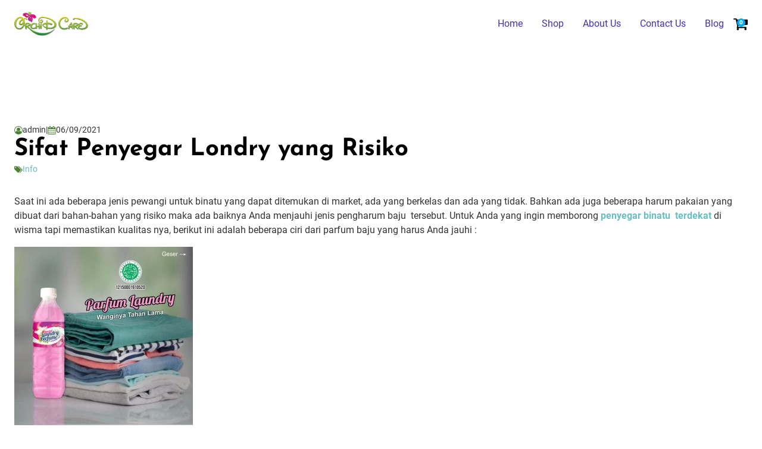

--- FILE ---
content_type: text/html; charset=UTF-8
request_url: http://orchidbrand.id/sifat-penyegar-londry-yang-risiko-2/
body_size: 19936
content:
<!DOCTYPE html>
<html lang="en-US" >
<head>
<meta charset="UTF-8">
<meta name="viewport" content="width=device-width, initial-scale=1.0">
<!-- WP_HEAD() START -->
<meta name='robots' content='index, follow, max-image-preview:large, max-snippet:-1, max-video-preview:-1' />

	<!-- This site is optimized with the Yoast SEO plugin v26.8 - https://yoast.com/product/yoast-seo-wordpress/ -->
	<title>Sifat Pewangi Laundry yang Risiko</title>
	<meta name="description" content="Waktu ini ada beberapa jenis penyegar untuk laundry yang dapat ditemukan di market, ada yang berkelas dan ada yang tidak. Bahkan ada juga beberapa harum baju yang dibuat dari material yang bermasalah sehingga ada bagusnya Anda menjauhi jenis pewangi pakaian  tersebut. Untuk Anda yang ingin memborong pewangi laundry  terdekat di rumah tapi memastikan kelas nya, berikut ini adalah beberapa sifat dari pengharum pakaian yang harus Anda hindari :" />
	<link rel="canonical" href="http://orchidbrand.id/sifat-penyegar-londry-yang-risiko-2/" />
	<meta property="og:locale" content="en_US" />
	<meta property="og:type" content="article" />
	<meta property="og:title" content="Sifat Pewangi Laundry yang Risiko" />
	<meta property="og:description" content="Waktu ini ada beberapa jenis penyegar untuk laundry yang dapat ditemukan di market, ada yang berkelas dan ada yang tidak. Bahkan ada juga beberapa harum baju yang dibuat dari material yang bermasalah sehingga ada bagusnya Anda menjauhi jenis pewangi pakaian  tersebut. Untuk Anda yang ingin memborong pewangi laundry  terdekat di rumah tapi memastikan kelas nya, berikut ini adalah beberapa sifat dari pengharum pakaian yang harus Anda hindari :" />
	<meta property="og:url" content="http://orchidbrand.id/sifat-penyegar-londry-yang-risiko-2/" />
	<meta property="og:site_name" content="Orchid Care Green Cleaning and Perfumery" />
	<meta property="article:published_time" content="2021-09-06T09:57:09+00:00" />
	<meta property="og:image" content="http://orchidbrand.id/wp-content/uploads/2021/02/WhatsApp-Image-2021-02-01-at-16.38.37-300x300.jpeg" />
	<meta name="author" content="admin" />
	<meta name="twitter:card" content="summary_large_image" />
	<meta name="twitter:label1" content="Written by" />
	<meta name="twitter:data1" content="admin" />
	<meta name="twitter:label2" content="Est. reading time" />
	<meta name="twitter:data2" content="2 minutes" />
	<script type="application/ld+json" class="yoast-schema-graph">{"@context":"https://schema.org","@graph":[{"@type":"Article","@id":"http://orchidbrand.id/sifat-penyegar-londry-yang-risiko-2/#article","isPartOf":{"@id":"http://orchidbrand.id/sifat-penyegar-londry-yang-risiko-2/"},"author":{"name":"admin","@id":"http://orchidbrand.id/#/schema/person/151eddfdaeb7b15f38842549f6341e91"},"headline":"Sifat Penyegar Londry yang Risiko","datePublished":"2021-09-06T09:57:09+00:00","mainEntityOfPage":{"@id":"http://orchidbrand.id/sifat-penyegar-londry-yang-risiko-2/"},"wordCount":438,"image":{"@id":"http://orchidbrand.id/sifat-penyegar-londry-yang-risiko-2/#primaryimage"},"thumbnailUrl":"http://orchidbrand.id/wp-content/uploads/2021/02/WhatsApp-Image-2021-02-01-at-16.38.37-300x300.jpeg","keywords":["penyegar londry terdekat"],"articleSection":["Info"],"inLanguage":"en-US"},{"@type":"WebPage","@id":"http://orchidbrand.id/sifat-penyegar-londry-yang-risiko-2/","url":"http://orchidbrand.id/sifat-penyegar-londry-yang-risiko-2/","name":"Sifat Pewangi Laundry yang Risiko","isPartOf":{"@id":"http://orchidbrand.id/#website"},"primaryImageOfPage":{"@id":"http://orchidbrand.id/sifat-penyegar-londry-yang-risiko-2/#primaryimage"},"image":{"@id":"http://orchidbrand.id/sifat-penyegar-londry-yang-risiko-2/#primaryimage"},"thumbnailUrl":"http://orchidbrand.id/wp-content/uploads/2021/02/WhatsApp-Image-2021-02-01-at-16.38.37-300x300.jpeg","datePublished":"2021-09-06T09:57:09+00:00","author":{"@id":"http://orchidbrand.id/#/schema/person/151eddfdaeb7b15f38842549f6341e91"},"description":"Waktu ini ada beberapa jenis penyegar untuk laundry yang dapat ditemukan di market, ada yang berkelas dan ada yang tidak. Bahkan ada juga beberapa harum baju yang dibuat dari material yang bermasalah sehingga ada bagusnya Anda menjauhi jenis pewangi pakaian  tersebut. Untuk Anda yang ingin memborong pewangi laundry  terdekat di rumah tapi memastikan kelas nya, berikut ini adalah beberapa sifat dari pengharum pakaian yang harus Anda hindari :","breadcrumb":{"@id":"http://orchidbrand.id/sifat-penyegar-londry-yang-risiko-2/#breadcrumb"},"inLanguage":"en-US","potentialAction":[{"@type":"ReadAction","target":["http://orchidbrand.id/sifat-penyegar-londry-yang-risiko-2/"]}]},{"@type":"ImageObject","inLanguage":"en-US","@id":"http://orchidbrand.id/sifat-penyegar-londry-yang-risiko-2/#primaryimage","url":"http://orchidbrand.id/wp-content/uploads/2021/02/WhatsApp-Image-2021-02-01-at-16.38.37.jpeg","contentUrl":"http://orchidbrand.id/wp-content/uploads/2021/02/WhatsApp-Image-2021-02-01-at-16.38.37.jpeg","width":1280,"height":1280,"caption":"pusat pewangi"},{"@type":"BreadcrumbList","@id":"http://orchidbrand.id/sifat-penyegar-londry-yang-risiko-2/#breadcrumb","itemListElement":[{"@type":"ListItem","position":1,"name":"Home","item":"http://orchidbrand.id/"},{"@type":"ListItem","position":2,"name":"Blog","item":"https://orchidbrand.id/blog/"},{"@type":"ListItem","position":3,"name":"Sifat Penyegar Londry yang Risiko"}]},{"@type":"WebSite","@id":"http://orchidbrand.id/#website","url":"http://orchidbrand.id/","name":"Orchid Care Green Cleaning and Perfumery","description":"Eco Green Cleaning and Perfumery","potentialAction":[{"@type":"SearchAction","target":{"@type":"EntryPoint","urlTemplate":"http://orchidbrand.id/?s={search_term_string}"},"query-input":{"@type":"PropertyValueSpecification","valueRequired":true,"valueName":"search_term_string"}}],"inLanguage":"en-US"},{"@type":"Person","@id":"http://orchidbrand.id/#/schema/person/151eddfdaeb7b15f38842549f6341e91","name":"admin","image":{"@type":"ImageObject","inLanguage":"en-US","@id":"http://orchidbrand.id/#/schema/person/image/","url":"https://secure.gravatar.com/avatar/3a3a1a25093472d3d8c440f66c2759fbae98ab9fc6d76a324e1b55374e880c01?s=96&d=blank&r=g","contentUrl":"https://secure.gravatar.com/avatar/3a3a1a25093472d3d8c440f66c2759fbae98ab9fc6d76a324e1b55374e880c01?s=96&d=blank&r=g","caption":"admin"},"sameAs":["https://orchidbrand.id"],"url":"http://orchidbrand.id/author/ibaorchid/"}]}</script>
	<!-- / Yoast SEO plugin. -->


<link rel="alternate" type="application/rss+xml" title="Orchid Care Green Cleaning and Perfumery &raquo; Feed" href="http://orchidbrand.id/feed/" />
<link rel="alternate" type="application/rss+xml" title="Orchid Care Green Cleaning and Perfumery &raquo; Comments Feed" href="http://orchidbrand.id/comments/feed/" />
<link rel="alternate" type="application/rss+xml" title="Orchid Care Green Cleaning and Perfumery &raquo; Sifat  Penyegar  Londry  yang  Risiko Comments Feed" href="http://orchidbrand.id/sifat-penyegar-londry-yang-risiko-2/feed/" />
<link rel="alternate" title="oEmbed (JSON)" type="application/json+oembed" href="http://orchidbrand.id/wp-json/oembed/1.0/embed?url=http%3A%2F%2Forchidbrand.id%2Fsifat-penyegar-londry-yang-risiko-2%2F" />
<link rel="alternate" title="oEmbed (XML)" type="text/xml+oembed" href="http://orchidbrand.id/wp-json/oembed/1.0/embed?url=http%3A%2F%2Forchidbrand.id%2Fsifat-penyegar-londry-yang-risiko-2%2F&#038;format=xml" />
<link id="ma-customfonts" href="//orchidbrand.id/wp-content/uploads/fonts/ma_customfonts.css?ver=76490eca" rel="stylesheet" type="text/css" /><style id='wp-img-auto-sizes-contain-inline-css'>
img:is([sizes=auto i],[sizes^="auto," i]){contain-intrinsic-size:3000px 1500px}
/*# sourceURL=wp-img-auto-sizes-contain-inline-css */
</style>
<style id='wp-block-library-inline-css'>
:root{--wp-block-synced-color:#7a00df;--wp-block-synced-color--rgb:122,0,223;--wp-bound-block-color:var(--wp-block-synced-color);--wp-editor-canvas-background:#ddd;--wp-admin-theme-color:#007cba;--wp-admin-theme-color--rgb:0,124,186;--wp-admin-theme-color-darker-10:#006ba1;--wp-admin-theme-color-darker-10--rgb:0,107,160.5;--wp-admin-theme-color-darker-20:#005a87;--wp-admin-theme-color-darker-20--rgb:0,90,135;--wp-admin-border-width-focus:2px}@media (min-resolution:192dpi){:root{--wp-admin-border-width-focus:1.5px}}.wp-element-button{cursor:pointer}:root .has-very-light-gray-background-color{background-color:#eee}:root .has-very-dark-gray-background-color{background-color:#313131}:root .has-very-light-gray-color{color:#eee}:root .has-very-dark-gray-color{color:#313131}:root .has-vivid-green-cyan-to-vivid-cyan-blue-gradient-background{background:linear-gradient(135deg,#00d084,#0693e3)}:root .has-purple-crush-gradient-background{background:linear-gradient(135deg,#34e2e4,#4721fb 50%,#ab1dfe)}:root .has-hazy-dawn-gradient-background{background:linear-gradient(135deg,#faaca8,#dad0ec)}:root .has-subdued-olive-gradient-background{background:linear-gradient(135deg,#fafae1,#67a671)}:root .has-atomic-cream-gradient-background{background:linear-gradient(135deg,#fdd79a,#004a59)}:root .has-nightshade-gradient-background{background:linear-gradient(135deg,#330968,#31cdcf)}:root .has-midnight-gradient-background{background:linear-gradient(135deg,#020381,#2874fc)}:root{--wp--preset--font-size--normal:16px;--wp--preset--font-size--huge:42px}.has-regular-font-size{font-size:1em}.has-larger-font-size{font-size:2.625em}.has-normal-font-size{font-size:var(--wp--preset--font-size--normal)}.has-huge-font-size{font-size:var(--wp--preset--font-size--huge)}.has-text-align-center{text-align:center}.has-text-align-left{text-align:left}.has-text-align-right{text-align:right}.has-fit-text{white-space:nowrap!important}#end-resizable-editor-section{display:none}.aligncenter{clear:both}.items-justified-left{justify-content:flex-start}.items-justified-center{justify-content:center}.items-justified-right{justify-content:flex-end}.items-justified-space-between{justify-content:space-between}.screen-reader-text{border:0;clip-path:inset(50%);height:1px;margin:-1px;overflow:hidden;padding:0;position:absolute;width:1px;word-wrap:normal!important}.screen-reader-text:focus{background-color:#ddd;clip-path:none;color:#444;display:block;font-size:1em;height:auto;left:5px;line-height:normal;padding:15px 23px 14px;text-decoration:none;top:5px;width:auto;z-index:100000}html :where(.has-border-color){border-style:solid}html :where([style*=border-top-color]){border-top-style:solid}html :where([style*=border-right-color]){border-right-style:solid}html :where([style*=border-bottom-color]){border-bottom-style:solid}html :where([style*=border-left-color]){border-left-style:solid}html :where([style*=border-width]){border-style:solid}html :where([style*=border-top-width]){border-top-style:solid}html :where([style*=border-right-width]){border-right-style:solid}html :where([style*=border-bottom-width]){border-bottom-style:solid}html :where([style*=border-left-width]){border-left-style:solid}html :where(img[class*=wp-image-]){height:auto;max-width:100%}:where(figure){margin:0 0 1em}html :where(.is-position-sticky){--wp-admin--admin-bar--position-offset:var(--wp-admin--admin-bar--height,0px)}@media screen and (max-width:600px){html :where(.is-position-sticky){--wp-admin--admin-bar--position-offset:0px}}
/*# sourceURL=/wp-includes/css/dist/block-library/common.min.css */
</style>
<style id='classic-theme-styles-inline-css'>
/*! This file is auto-generated */
.wp-block-button__link{color:#fff;background-color:#32373c;border-radius:9999px;box-shadow:none;text-decoration:none;padding:calc(.667em + 2px) calc(1.333em + 2px);font-size:1.125em}.wp-block-file__button{background:#32373c;color:#fff;text-decoration:none}
/*# sourceURL=/wp-includes/css/classic-themes.min.css */
</style>
<style id='global-styles-inline-css'>
:root{--wp--preset--aspect-ratio--square: 1;--wp--preset--aspect-ratio--4-3: 4/3;--wp--preset--aspect-ratio--3-4: 3/4;--wp--preset--aspect-ratio--3-2: 3/2;--wp--preset--aspect-ratio--2-3: 2/3;--wp--preset--aspect-ratio--16-9: 16/9;--wp--preset--aspect-ratio--9-16: 9/16;--wp--preset--color--black: #000000;--wp--preset--color--cyan-bluish-gray: #abb8c3;--wp--preset--color--white: #ffffff;--wp--preset--color--pale-pink: #f78da7;--wp--preset--color--vivid-red: #cf2e2e;--wp--preset--color--luminous-vivid-orange: #ff6900;--wp--preset--color--luminous-vivid-amber: #fcb900;--wp--preset--color--light-green-cyan: #7bdcb5;--wp--preset--color--vivid-green-cyan: #00d084;--wp--preset--color--pale-cyan-blue: #8ed1fc;--wp--preset--color--vivid-cyan-blue: #0693e3;--wp--preset--color--vivid-purple: #9b51e0;--wp--preset--color--base: #f9f9f9;--wp--preset--color--base-2: #ffffff;--wp--preset--color--contrast: #111111;--wp--preset--color--contrast-2: #636363;--wp--preset--color--contrast-3: #A4A4A4;--wp--preset--color--accent: #cfcabe;--wp--preset--color--accent-2: #c2a990;--wp--preset--color--accent-3: #d8613c;--wp--preset--color--accent-4: #b1c5a4;--wp--preset--color--accent-5: #b5bdbc;--wp--preset--gradient--vivid-cyan-blue-to-vivid-purple: linear-gradient(135deg,rgb(6,147,227) 0%,rgb(155,81,224) 100%);--wp--preset--gradient--light-green-cyan-to-vivid-green-cyan: linear-gradient(135deg,rgb(122,220,180) 0%,rgb(0,208,130) 100%);--wp--preset--gradient--luminous-vivid-amber-to-luminous-vivid-orange: linear-gradient(135deg,rgb(252,185,0) 0%,rgb(255,105,0) 100%);--wp--preset--gradient--luminous-vivid-orange-to-vivid-red: linear-gradient(135deg,rgb(255,105,0) 0%,rgb(207,46,46) 100%);--wp--preset--gradient--very-light-gray-to-cyan-bluish-gray: linear-gradient(135deg,rgb(238,238,238) 0%,rgb(169,184,195) 100%);--wp--preset--gradient--cool-to-warm-spectrum: linear-gradient(135deg,rgb(74,234,220) 0%,rgb(151,120,209) 20%,rgb(207,42,186) 40%,rgb(238,44,130) 60%,rgb(251,105,98) 80%,rgb(254,248,76) 100%);--wp--preset--gradient--blush-light-purple: linear-gradient(135deg,rgb(255,206,236) 0%,rgb(152,150,240) 100%);--wp--preset--gradient--blush-bordeaux: linear-gradient(135deg,rgb(254,205,165) 0%,rgb(254,45,45) 50%,rgb(107,0,62) 100%);--wp--preset--gradient--luminous-dusk: linear-gradient(135deg,rgb(255,203,112) 0%,rgb(199,81,192) 50%,rgb(65,88,208) 100%);--wp--preset--gradient--pale-ocean: linear-gradient(135deg,rgb(255,245,203) 0%,rgb(182,227,212) 50%,rgb(51,167,181) 100%);--wp--preset--gradient--electric-grass: linear-gradient(135deg,rgb(202,248,128) 0%,rgb(113,206,126) 100%);--wp--preset--gradient--midnight: linear-gradient(135deg,rgb(2,3,129) 0%,rgb(40,116,252) 100%);--wp--preset--gradient--gradient-1: linear-gradient(to bottom, #cfcabe 0%, #F9F9F9 100%);--wp--preset--gradient--gradient-2: linear-gradient(to bottom, #C2A990 0%, #F9F9F9 100%);--wp--preset--gradient--gradient-3: linear-gradient(to bottom, #D8613C 0%, #F9F9F9 100%);--wp--preset--gradient--gradient-4: linear-gradient(to bottom, #B1C5A4 0%, #F9F9F9 100%);--wp--preset--gradient--gradient-5: linear-gradient(to bottom, #B5BDBC 0%, #F9F9F9 100%);--wp--preset--gradient--gradient-6: linear-gradient(to bottom, #A4A4A4 0%, #F9F9F9 100%);--wp--preset--gradient--gradient-7: linear-gradient(to bottom, #cfcabe 50%, #F9F9F9 50%);--wp--preset--gradient--gradient-8: linear-gradient(to bottom, #C2A990 50%, #F9F9F9 50%);--wp--preset--gradient--gradient-9: linear-gradient(to bottom, #D8613C 50%, #F9F9F9 50%);--wp--preset--gradient--gradient-10: linear-gradient(to bottom, #B1C5A4 50%, #F9F9F9 50%);--wp--preset--gradient--gradient-11: linear-gradient(to bottom, #B5BDBC 50%, #F9F9F9 50%);--wp--preset--gradient--gradient-12: linear-gradient(to bottom, #A4A4A4 50%, #F9F9F9 50%);--wp--preset--font-size--small: 0.9rem;--wp--preset--font-size--medium: 1.05rem;--wp--preset--font-size--large: clamp(1.39rem, 1.39rem + ((1vw - 0.2rem) * 0.767), 1.85rem);--wp--preset--font-size--x-large: clamp(1.85rem, 1.85rem + ((1vw - 0.2rem) * 1.083), 2.5rem);--wp--preset--font-size--xx-large: clamp(2.5rem, 2.5rem + ((1vw - 0.2rem) * 1.283), 3.27rem);--wp--preset--font-family--body: "Inter", sans-serif;--wp--preset--font-family--heading: Cardo;--wp--preset--font-family--system-sans-serif: -apple-system, BlinkMacSystemFont, avenir next, avenir, segoe ui, helvetica neue, helvetica, Cantarell, Ubuntu, roboto, noto, arial, sans-serif;--wp--preset--font-family--system-serif: Iowan Old Style, Apple Garamond, Baskerville, Times New Roman, Droid Serif, Times, Source Serif Pro, serif, Apple Color Emoji, Segoe UI Emoji, Segoe UI Symbol;--wp--preset--spacing--20: min(1.5rem, 2vw);--wp--preset--spacing--30: min(2.5rem, 3vw);--wp--preset--spacing--40: min(4rem, 5vw);--wp--preset--spacing--50: min(6.5rem, 8vw);--wp--preset--spacing--60: min(10.5rem, 13vw);--wp--preset--spacing--70: 3.38rem;--wp--preset--spacing--80: 5.06rem;--wp--preset--spacing--10: 1rem;--wp--preset--shadow--natural: 6px 6px 9px rgba(0, 0, 0, 0.2);--wp--preset--shadow--deep: 12px 12px 50px rgba(0, 0, 0, 0.4);--wp--preset--shadow--sharp: 6px 6px 0px rgba(0, 0, 0, 0.2);--wp--preset--shadow--outlined: 6px 6px 0px -3px rgb(255, 255, 255), 6px 6px rgb(0, 0, 0);--wp--preset--shadow--crisp: 6px 6px 0px rgb(0, 0, 0);}:root :where(.is-layout-flow) > :first-child{margin-block-start: 0;}:root :where(.is-layout-flow) > :last-child{margin-block-end: 0;}:root :where(.is-layout-flow) > *{margin-block-start: 1.2rem;margin-block-end: 0;}:root :where(.is-layout-constrained) > :first-child{margin-block-start: 0;}:root :where(.is-layout-constrained) > :last-child{margin-block-end: 0;}:root :where(.is-layout-constrained) > *{margin-block-start: 1.2rem;margin-block-end: 0;}:root :where(.is-layout-flex){gap: 1.2rem;}:root :where(.is-layout-grid){gap: 1.2rem;}body .is-layout-flex{display: flex;}.is-layout-flex{flex-wrap: wrap;align-items: center;}.is-layout-flex > :is(*, div){margin: 0;}body .is-layout-grid{display: grid;}.is-layout-grid > :is(*, div){margin: 0;}.has-black-color{color: var(--wp--preset--color--black) !important;}.has-cyan-bluish-gray-color{color: var(--wp--preset--color--cyan-bluish-gray) !important;}.has-white-color{color: var(--wp--preset--color--white) !important;}.has-pale-pink-color{color: var(--wp--preset--color--pale-pink) !important;}.has-vivid-red-color{color: var(--wp--preset--color--vivid-red) !important;}.has-luminous-vivid-orange-color{color: var(--wp--preset--color--luminous-vivid-orange) !important;}.has-luminous-vivid-amber-color{color: var(--wp--preset--color--luminous-vivid-amber) !important;}.has-light-green-cyan-color{color: var(--wp--preset--color--light-green-cyan) !important;}.has-vivid-green-cyan-color{color: var(--wp--preset--color--vivid-green-cyan) !important;}.has-pale-cyan-blue-color{color: var(--wp--preset--color--pale-cyan-blue) !important;}.has-vivid-cyan-blue-color{color: var(--wp--preset--color--vivid-cyan-blue) !important;}.has-vivid-purple-color{color: var(--wp--preset--color--vivid-purple) !important;}.has-black-background-color{background-color: var(--wp--preset--color--black) !important;}.has-cyan-bluish-gray-background-color{background-color: var(--wp--preset--color--cyan-bluish-gray) !important;}.has-white-background-color{background-color: var(--wp--preset--color--white) !important;}.has-pale-pink-background-color{background-color: var(--wp--preset--color--pale-pink) !important;}.has-vivid-red-background-color{background-color: var(--wp--preset--color--vivid-red) !important;}.has-luminous-vivid-orange-background-color{background-color: var(--wp--preset--color--luminous-vivid-orange) !important;}.has-luminous-vivid-amber-background-color{background-color: var(--wp--preset--color--luminous-vivid-amber) !important;}.has-light-green-cyan-background-color{background-color: var(--wp--preset--color--light-green-cyan) !important;}.has-vivid-green-cyan-background-color{background-color: var(--wp--preset--color--vivid-green-cyan) !important;}.has-pale-cyan-blue-background-color{background-color: var(--wp--preset--color--pale-cyan-blue) !important;}.has-vivid-cyan-blue-background-color{background-color: var(--wp--preset--color--vivid-cyan-blue) !important;}.has-vivid-purple-background-color{background-color: var(--wp--preset--color--vivid-purple) !important;}.has-black-border-color{border-color: var(--wp--preset--color--black) !important;}.has-cyan-bluish-gray-border-color{border-color: var(--wp--preset--color--cyan-bluish-gray) !important;}.has-white-border-color{border-color: var(--wp--preset--color--white) !important;}.has-pale-pink-border-color{border-color: var(--wp--preset--color--pale-pink) !important;}.has-vivid-red-border-color{border-color: var(--wp--preset--color--vivid-red) !important;}.has-luminous-vivid-orange-border-color{border-color: var(--wp--preset--color--luminous-vivid-orange) !important;}.has-luminous-vivid-amber-border-color{border-color: var(--wp--preset--color--luminous-vivid-amber) !important;}.has-light-green-cyan-border-color{border-color: var(--wp--preset--color--light-green-cyan) !important;}.has-vivid-green-cyan-border-color{border-color: var(--wp--preset--color--vivid-green-cyan) !important;}.has-pale-cyan-blue-border-color{border-color: var(--wp--preset--color--pale-cyan-blue) !important;}.has-vivid-cyan-blue-border-color{border-color: var(--wp--preset--color--vivid-cyan-blue) !important;}.has-vivid-purple-border-color{border-color: var(--wp--preset--color--vivid-purple) !important;}.has-vivid-cyan-blue-to-vivid-purple-gradient-background{background: var(--wp--preset--gradient--vivid-cyan-blue-to-vivid-purple) !important;}.has-light-green-cyan-to-vivid-green-cyan-gradient-background{background: var(--wp--preset--gradient--light-green-cyan-to-vivid-green-cyan) !important;}.has-luminous-vivid-amber-to-luminous-vivid-orange-gradient-background{background: var(--wp--preset--gradient--luminous-vivid-amber-to-luminous-vivid-orange) !important;}.has-luminous-vivid-orange-to-vivid-red-gradient-background{background: var(--wp--preset--gradient--luminous-vivid-orange-to-vivid-red) !important;}.has-very-light-gray-to-cyan-bluish-gray-gradient-background{background: var(--wp--preset--gradient--very-light-gray-to-cyan-bluish-gray) !important;}.has-cool-to-warm-spectrum-gradient-background{background: var(--wp--preset--gradient--cool-to-warm-spectrum) !important;}.has-blush-light-purple-gradient-background{background: var(--wp--preset--gradient--blush-light-purple) !important;}.has-blush-bordeaux-gradient-background{background: var(--wp--preset--gradient--blush-bordeaux) !important;}.has-luminous-dusk-gradient-background{background: var(--wp--preset--gradient--luminous-dusk) !important;}.has-pale-ocean-gradient-background{background: var(--wp--preset--gradient--pale-ocean) !important;}.has-electric-grass-gradient-background{background: var(--wp--preset--gradient--electric-grass) !important;}.has-midnight-gradient-background{background: var(--wp--preset--gradient--midnight) !important;}.has-small-font-size{font-size: var(--wp--preset--font-size--small) !important;}.has-medium-font-size{font-size: var(--wp--preset--font-size--medium) !important;}.has-large-font-size{font-size: var(--wp--preset--font-size--large) !important;}.has-x-large-font-size{font-size: var(--wp--preset--font-size--x-large) !important;}:where(.wp-site-blocks *:focus){outline-width:2px;outline-style:solid}
/*# sourceURL=global-styles-inline-css */
</style>
<link rel='stylesheet' id='oxygen-css' href='http://orchidbrand.id/wp-content/plugins/oxygen/component-framework/oxygen.css?ver=4.9.5' media='all' />
<link rel='stylesheet' id='woocommerce-layout-css' href='http://orchidbrand.id/wp-content/plugins/woocommerce/assets/css/woocommerce-layout.css?ver=10.4.3' media='all' />
<link rel='stylesheet' id='woocommerce-smallscreen-css' href='http://orchidbrand.id/wp-content/plugins/woocommerce/assets/css/woocommerce-smallscreen.css?ver=10.4.3' media='only screen and (max-width: 768px)' />
<link rel='stylesheet' id='woocommerce-general-css' href='http://orchidbrand.id/wp-content/plugins/woocommerce/assets/css/woocommerce.css?ver=10.4.3' media='all' />
<link rel='stylesheet' id='woocommerce-blocktheme-css' href='http://orchidbrand.id/wp-content/plugins/woocommerce/assets/css/woocommerce-blocktheme.css?ver=10.4.3' media='all' />
<style id='woocommerce-inline-inline-css'>
.woocommerce form .form-row .required { visibility: visible; }
/*# sourceURL=woocommerce-inline-inline-css */
</style>
<link rel='stylesheet' id='photoswipe-css' href='http://orchidbrand.id/wp-content/plugins/woocommerce/assets/css/photoswipe/photoswipe.min.css?ver=10.4.3' media='all' />
<link rel='stylesheet' id='photoswipe-default-skin-css' href='http://orchidbrand.id/wp-content/plugins/woocommerce/assets/css/photoswipe/default-skin/default-skin.min.css?ver=10.4.3' media='all' />
<script src="http://orchidbrand.id/wp-includes/js/jquery/jquery.min.js?ver=3.7.1" id="jquery-core-js"></script>
<script src="http://orchidbrand.id/wp-content/plugins/woocommerce/assets/js/jquery-blockui/jquery.blockUI.min.js?ver=2.7.0-wc.10.4.3" id="wc-jquery-blockui-js" defer data-wp-strategy="defer"></script>
<script id="wc-add-to-cart-js-extra">
var wc_add_to_cart_params = {"ajax_url":"/wp-admin/admin-ajax.php","wc_ajax_url":"/?wc-ajax=%%endpoint%%","i18n_view_cart":"View cart","cart_url":"http://orchidbrand.id/cart/","is_cart":"","cart_redirect_after_add":"yes"};
//# sourceURL=wc-add-to-cart-js-extra
</script>
<script src="http://orchidbrand.id/wp-content/plugins/woocommerce/assets/js/frontend/add-to-cart.min.js?ver=10.4.3" id="wc-add-to-cart-js" defer data-wp-strategy="defer"></script>
<script src="http://orchidbrand.id/wp-content/plugins/woocommerce/assets/js/js-cookie/js.cookie.min.js?ver=2.1.4-wc.10.4.3" id="wc-js-cookie-js" defer data-wp-strategy="defer"></script>
<script id="woocommerce-js-extra">
var woocommerce_params = {"ajax_url":"/wp-admin/admin-ajax.php","wc_ajax_url":"/?wc-ajax=%%endpoint%%","i18n_password_show":"Show password","i18n_password_hide":"Hide password"};
//# sourceURL=woocommerce-js-extra
</script>
<script src="http://orchidbrand.id/wp-content/plugins/woocommerce/assets/js/frontend/woocommerce.min.js?ver=10.4.3" id="woocommerce-js" defer data-wp-strategy="defer"></script>
<script src="http://orchidbrand.id/wp-content/plugins/woocommerce/assets/js/zoom/jquery.zoom.min.js?ver=1.7.21-wc.10.4.3" id="wc-zoom-js" defer data-wp-strategy="defer"></script>
<script src="http://orchidbrand.id/wp-content/plugins/woocommerce/assets/js/flexslider/jquery.flexslider.min.js?ver=2.7.2-wc.10.4.3" id="wc-flexslider-js" defer data-wp-strategy="defer"></script>
<script src="http://orchidbrand.id/wp-content/plugins/woocommerce/assets/js/photoswipe/photoswipe.min.js?ver=4.1.1-wc.10.4.3" id="wc-photoswipe-js" defer data-wp-strategy="defer"></script>
<script src="http://orchidbrand.id/wp-content/plugins/woocommerce/assets/js/photoswipe/photoswipe-ui-default.min.js?ver=4.1.1-wc.10.4.3" id="wc-photoswipe-ui-default-js" defer data-wp-strategy="defer"></script>
<script id="wc-single-product-js-extra">
var wc_single_product_params = {"i18n_required_rating_text":"Please select a rating","i18n_rating_options":["1 of 5 stars","2 of 5 stars","3 of 5 stars","4 of 5 stars","5 of 5 stars"],"i18n_product_gallery_trigger_text":"View full-screen image gallery","review_rating_required":"no","flexslider":{"rtl":false,"animation":"slide","smoothHeight":true,"directionNav":false,"controlNav":"thumbnails","slideshow":false,"animationSpeed":500,"animationLoop":false,"allowOneSlide":false,"touch":false},"zoom_enabled":"1","zoom_options":[],"photoswipe_enabled":"1","photoswipe_options":{"shareEl":false,"closeOnScroll":false,"history":false,"hideAnimationDuration":0,"showAnimationDuration":0},"flexslider_enabled":"1"};
//# sourceURL=wc-single-product-js-extra
</script>
<script src="http://orchidbrand.id/wp-content/plugins/woocommerce/assets/js/frontend/single-product.min.js?ver=10.4.3" id="wc-single-product-js" defer data-wp-strategy="defer"></script>
<link rel="https://api.w.org/" href="http://orchidbrand.id/wp-json/" /><link rel="alternate" title="JSON" type="application/json" href="http://orchidbrand.id/wp-json/wp/v2/posts/242" /><link rel="EditURI" type="application/rsd+xml" title="RSD" href="http://orchidbrand.id/xmlrpc.php?rsd" />
<meta name="generator" content="WordPress 6.9" />
<meta name="generator" content="WooCommerce 10.4.3" />
<link rel='shortlink' href='http://orchidbrand.id/?p=242' />
<meta name="google-site-verification" content="e4lZq__7vbQKGlSXqRJaRbja6p9hCngqRG7aRQ8F58g" />

<!-- Google tag (gtag.js) -->
<script async src="https://www.googletagmanager.com/gtag/js?id=G-VNLDDTF82D"></script>
<script>
  window.dataLayer = window.dataLayer || [];
  function gtag(){dataLayer.push(arguments);}
  gtag('js', new Date());

  gtag('config', 'G-VNLDDTF82D');
</script>



<!-- Google Tag Manager -->
<script>(function(w,d,s,l,i){w[l]=w[l]||[];w[l].push({'gtm.start':
new Date().getTime(),event:'gtm.js'});var f=d.getElementsByTagName(s)[0],
j=d.createElement(s),dl=l!='dataLayer'?'&l='+l:'';j.async=true;j.src=
'https://www.googletagmanager.com/gtm.js?id='+i+dl;f.parentNode.insertBefore(j,f);
})(window,document,'script','dataLayer','GTM-PBH38B5M');</script>
<!-- End Google Tag Manager -->
	<noscript><style>.woocommerce-product-gallery{ opacity: 1 !important; }</style></noscript>
	<meta name="generator" content="Elementor 3.34.2; features: additional_custom_breakpoints; settings: css_print_method-external, google_font-enabled, font_display-auto">
			<style>
				.e-con.e-parent:nth-of-type(n+4):not(.e-lazyloaded):not(.e-no-lazyload),
				.e-con.e-parent:nth-of-type(n+4):not(.e-lazyloaded):not(.e-no-lazyload) * {
					background-image: none !important;
				}
				@media screen and (max-height: 1024px) {
					.e-con.e-parent:nth-of-type(n+3):not(.e-lazyloaded):not(.e-no-lazyload),
					.e-con.e-parent:nth-of-type(n+3):not(.e-lazyloaded):not(.e-no-lazyload) * {
						background-image: none !important;
					}
				}
				@media screen and (max-height: 640px) {
					.e-con.e-parent:nth-of-type(n+2):not(.e-lazyloaded):not(.e-no-lazyload),
					.e-con.e-parent:nth-of-type(n+2):not(.e-lazyloaded):not(.e-no-lazyload) * {
						background-image: none !important;
					}
				}
			</style>
			<style class='wp-fonts-local'>
@font-face{font-family:Inter;font-style:normal;font-weight:300 900;font-display:fallback;src:url('http://orchidbrand.id/wp-content/themes/oxygen-is-not-a-theme/assets/fonts/inter/Inter-VariableFont_slnt,wght.woff2') format('woff2');font-stretch:normal;}
@font-face{font-family:Cardo;font-style:normal;font-weight:400;font-display:fallback;src:url('http://orchidbrand.id/wp-content/themes/oxygen-is-not-a-theme/assets/fonts/cardo/cardo_normal_400.woff2') format('woff2');}
@font-face{font-family:Cardo;font-style:italic;font-weight:400;font-display:fallback;src:url('http://orchidbrand.id/wp-content/themes/oxygen-is-not-a-theme/assets/fonts/cardo/cardo_italic_400.woff2') format('woff2');}
@font-face{font-family:Cardo;font-style:normal;font-weight:700;font-display:fallback;src:url('http://orchidbrand.id/wp-content/themes/oxygen-is-not-a-theme/assets/fonts/cardo/cardo_normal_700.woff2') format('woff2');}
</style>
<link rel="icon" href="http://orchidbrand.id/wp-content/uploads/cropped-android-chrome-512x512-1-1-32x32.png" sizes="32x32" />
<link rel="icon" href="http://orchidbrand.id/wp-content/uploads/cropped-android-chrome-512x512-1-1-192x192.png" sizes="192x192" />
<link rel="apple-touch-icon" href="http://orchidbrand.id/wp-content/uploads/cropped-android-chrome-512x512-1-1-180x180.png" />
<meta name="msapplication-TileImage" content="http://orchidbrand.id/wp-content/uploads/cropped-android-chrome-512x512-1-1-270x270.png" />
<link rel='stylesheet' id='oxygen-cache-18365-css' href='//orchidbrand.id/wp-content/uploads/oxygen/css/18365.css?cache=1762316930&#038;ver=6.9' media='all' />
<link rel='stylesheet' id='oxygen-cache-18363-css' href='//orchidbrand.id/wp-content/uploads/oxygen/css/18363.css?cache=1721803865&#038;ver=6.9' media='all' />
<link rel='stylesheet' id='oxygen-universal-styles-css' href='//orchidbrand.id/wp-content/uploads/oxygen/css/universal.css?cache=1767145702&#038;ver=6.9' media='all' />
<!-- END OF WP_HEAD() -->
</head>
<body class="wp-singular post-template-default single single-post postid-242 single-format-standard wp-embed-responsive wp-theme-oxygen-is-not-a-theme  theme-oxygen-is-not-a-theme oxygen-body woocommerce-uses-block-theme woocommerce-block-theme-has-button-styles woocommerce-no-js elementor-default elementor-kit-1399" >

<!-- Google Tag Manager (noscript) -->
<noscript><iframe src="https://www.googletagmanager.com/ns.html?id=GTM-PBH38B5M"
height="0" width="0" style="display:none;visibility:hidden"></iframe></noscript>
<!-- End Google Tag Manager (noscript) -->




						<header id="_header-26-18365" class="oxy-header-wrapper oxy-sticky-header oxy-overlay-header oxy-header" ><div id="_header_row-27-18365" class="oxy-header-row" ><div class="oxy-header-container"><div id="_header_left-28-18365" class="oxy-header-left" ><a id="link-33-18365" class="ct-link" href="/" target="_self"  ><img  id="image-34-18365" alt="" src="http://orchidbrand.id/wp-content/uploads/Orchid-Care-Logo.png" class="ct-image" srcset="http://orchidbrand.id/wp-content/uploads/Orchid-Care-Logo.png 2404w, http://orchidbrand.id/wp-content/uploads/Orchid-Care-Logo-300x96.png 300w, http://orchidbrand.id/wp-content/uploads/Orchid-Care-Logo-1024x329.png 1024w, http://orchidbrand.id/wp-content/uploads/Orchid-Care-Logo-768x247.png 768w, http://orchidbrand.id/wp-content/uploads/Orchid-Care-Logo-1536x494.png 1536w, http://orchidbrand.id/wp-content/uploads/Orchid-Care-Logo-2048x659.png 2048w" sizes="(max-width: 2404px) 100vw, 2404px" /></a></div><div id="_header_center-29-18365" class="oxy-header-center" ></div><div id="_header_right-30-18365" class="oxy-header-right" >
		<nav id="-site-navigation-31-18365" class="oxy-site-navigation "  x-data="oxyA11yMenuData" aria-label="Main">
        <!-- Default styles -->
        <style>
            
                        @media (max-width: 991px) {
                    #-site-navigation-31-18365.oxy-site-navigation .oxy-site-navigation__mobile-open-button {
                display: initial;
            }

            #-site-navigation-31-18365.oxy-site-navigation .oxy-site-navigation__mobile-close-wrapper {
                display: initial;
            }
            /* End Mobile Styles - Buttons */

            /* Mobile Styles -- Off-Canvas */
            #-site-navigation-31-18365 .oxy-site-navigation__skip-link {
                display: none;
            }

            #-site-navigation-31-18365.oxy-site-navigation > ul:not(.open) {
            display: none;
            }

            #-site-navigation-31-18365.oxy-site-navigation > ul {
                position: fixed;
                top: 0;
                flex-direction: column;
                height: 100vh;
                width: 300px;
                /* SETTING */
                padding: 64px 0px;
                /* SETTING */
                overflow: auto;
                background-color: var(--oxynav-neutral-color);
                box-shadow:
                    0px 12.5px 10px rgba(0, 0, 0, 0.035),
                    0px 100px 80px rgba(0, 0, 0, 0.07);
                margin-block-end: 0px;
                margin-block-start: 0px;
                z-index: 9999;
            }

            #-site-navigation-31-18365.oxy-site-navigation ul > li {
                width: 100%;
                flex-wrap: wrap;
            }

            #-site-navigation-31-18365.oxy-site-navigation ul > li > ul > li,
            #-site-navigation-31-18365.oxy-site-navigation ul > li > ul > li > ul > li {
                width: 100%;
                flex-wrap: nowrap;
            }

            #-site-navigation-31-18365.oxy-site-navigation ul > li > ul > li > a,
            #-site-navigation-31-18365.oxy-site-navigation ul > li > ul > li > ul > li > a {
                white-space: normal;
            }

            /* Sub & sub-submenu layout fixes */
            #-site-navigation-31-18365.oxy-site-navigation > ul > li > ul > li {
                flex-wrap: wrap;
            }

            #-site-navigation-31-18365.oxy-site-navigation > ul > li > ul > li > a {
                max-width: 89%;
            }

            #-site-navigation-31-18365.oxy-site-navigation > ul > li > ul > li > img + a {
                width: 60%;
            }
            
            /* Don't use border radius for mobile menu */
            #-site-navigation-31-18365.oxy-site-navigation > ul > li,
            #-site-navigation-31-18365.oxy-site-navigation > ul > li > ul > li:first-of-type,
            #-site-navigation-31-18365.oxy-site-navigation > ul > li > ul > li:last-of-type,
            #-site-navigation-31-18365.oxy-site-navigation > ul > li > ul > li > ul > li:first-of-type,
            #-site-navigation-31-18365.oxy-site-navigation > ul > li > ul > li > ul > li:last-of-type {
                border-radius: 0px;
            }

            #-site-navigation-31-18365.oxy-site-navigation li > ul {
                position: static;
            }
                }
                        /* End Mobile Styles -- Off-Canvas */
        </style>

        <noscript>
            <div class="oxy-site-navigation__noscript">
            JavaScript is disabled in your browser. Please enable JavaScript for a better experience.
            </div>
            <div class="menu-top-nav-container"><ul id="menu-top-nav" class="menu"><li id="menu-item-19359" class="menu-item menu-item-type-custom menu-item-object-custom menu-item-19359"><a href="/">Home</a></li>
<li id="menu-item-19363" class="menu-item menu-item-type-custom menu-item-object-custom menu-item-19363"><a href="/shop">Shop</a></li>
<li id="menu-item-19361" class="menu-item menu-item-type-custom menu-item-object-custom menu-item-19361"><a href="/about-us">About Us</a></li>
<li id="menu-item-19362" class="menu-item menu-item-type-custom menu-item-object-custom menu-item-19362"><a href="/contact-us">Contact Us</a></li>
<li id="menu-item-19360" class="menu-item menu-item-type-custom menu-item-object-custom menu-item-19360"><a href="/blog">Blog</a></li>
</ul></div>        </noscript>

                        <button 
                class="oxy-site-navigation__mobile-open-button" 
                @click.prevent="rootOpen = !rootOpen; $nextTick( () => $event.target.closest('button').nextElementSibling.querySelector('.oxy-site-navigation__mobile-close-wrapper > button').focus() )" 
                aria-label="Open navigation menu" 
                :aria-expanded="rootOpen" 
                x-ref="openButton">
                    <svg class='icon' viewBox="0 0 25 28">
                        <use xlink:href="#FontAwesomeicon-bars"></use>
                    </svg>
                </button>
            
        
        <ul 
        :class="rootOpen ? 'open' : null" 
        @click.outside="!$event.target?.closest('.oxy-site-navigation') ? rootOpen = false : null"
        @focusout="( ( $event.relatedTarget != null ) && !$event.relatedTarget?.closest('.oxy-site-navigation') ) ? rootOpen = false : null"
        @closemobile="rootOpen = false; $nextTick( () => $refs.openButton.focus() )"
        x-init="menu = [{'ID':19359,'post_author':'15','post_date':'2024-05-11 09:53:23','post_date_gmt':'2024-04-22 07:07:48','post_content':'','post_title':'Home','post_excerpt':'','post_status':'publish','comment_status':'closed','ping_status':'closed','post_password':'','post_name':'home-2','to_ping':'','pinged':'','post_modified':'2024-05-11 09:53:23','post_modified_gmt':'2024-05-11 02:53:23','post_content_filtered':'','post_parent':0,'guid':'https:\/\/orchidbrand.id\/?p=19359','menu_order':1,'post_type':'nav_menu_item','post_mime_type':'','comment_count':'0','filter':'raw','db_id':19359,'menu_item_parent':'0','object_id':'19359','object':'custom','type':'custom','type_label':'Custom Link','title':'Home','url':'\/','target':'','attr_title':'','description':'','classes':['','menu-item','menu-item-type-custom','menu-item-object-custom'],'xfn':'','current':false,'current_item_ancestor':false,'current_item_parent':false,'menu_image':''},{'ID':19363,'post_author':'15','post_date':'2024-05-11 09:53:23','post_date_gmt':'2024-04-22 07:07:48','post_content':'','post_title':'Shop','post_excerpt':'','post_status':'publish','comment_status':'closed','ping_status':'closed','post_password':'','post_name':'product','to_ping':'','pinged':'','post_modified':'2024-05-11 09:53:23','post_modified_gmt':'2024-05-11 02:53:23','post_content_filtered':'','post_parent':0,'guid':'https:\/\/orchidbrand.id\/?p=19363','menu_order':2,'post_type':'nav_menu_item','post_mime_type':'','comment_count':'0','filter':'raw','db_id':19363,'menu_item_parent':'0','object_id':'19363','object':'custom','type':'custom','type_label':'Custom Link','title':'Shop','url':'\/shop','target':'','attr_title':'','description':'','classes':['','menu-item','menu-item-type-custom','menu-item-object-custom'],'xfn':'','current':false,'current_item_ancestor':false,'current_item_parent':false,'menu_image':''},{'ID':19361,'post_author':'15','post_date':'2024-05-11 09:53:23','post_date_gmt':'2024-04-22 07:07:48','post_content':'','post_title':'About Us','post_excerpt':'','post_status':'publish','comment_status':'closed','ping_status':'closed','post_password':'','post_name':'about-us','to_ping':'','pinged':'','post_modified':'2024-05-11 09:53:23','post_modified_gmt':'2024-05-11 02:53:23','post_content_filtered':'','post_parent':0,'guid':'https:\/\/orchidbrand.id\/?p=19361','menu_order':3,'post_type':'nav_menu_item','post_mime_type':'','comment_count':'0','filter':'raw','db_id':19361,'menu_item_parent':'0','object_id':'19361','object':'custom','type':'custom','type_label':'Custom Link','title':'About Us','url':'\/about-us','target':'','attr_title':'','description':'','classes':['','menu-item','menu-item-type-custom','menu-item-object-custom'],'xfn':'','current':false,'current_item_ancestor':false,'current_item_parent':false,'menu_image':''},{'ID':19362,'post_author':'15','post_date':'2024-05-11 09:53:23','post_date_gmt':'2024-04-22 07:07:48','post_content':'','post_title':'Contact Us','post_excerpt':'','post_status':'publish','comment_status':'closed','ping_status':'closed','post_password':'','post_name':'contact-us','to_ping':'','pinged':'','post_modified':'2024-05-11 09:53:23','post_modified_gmt':'2024-05-11 02:53:23','post_content_filtered':'','post_parent':0,'guid':'https:\/\/orchidbrand.id\/?p=19362','menu_order':4,'post_type':'nav_menu_item','post_mime_type':'','comment_count':'0','filter':'raw','db_id':19362,'menu_item_parent':'0','object_id':'19362','object':'custom','type':'custom','type_label':'Custom Link','title':'Contact Us','url':'\/contact-us','target':'','attr_title':'','description':'','classes':['','menu-item','menu-item-type-custom','menu-item-object-custom'],'xfn':'','current':false,'current_item_ancestor':false,'current_item_parent':false,'menu_image':''},{'ID':19360,'post_author':'15','post_date':'2024-05-11 09:53:23','post_date_gmt':'2024-04-22 07:07:48','post_content':'','post_title':'Blog','post_excerpt':'','post_status':'publish','comment_status':'closed','ping_status':'closed','post_password':'','post_name':'blog-2','to_ping':'','pinged':'','post_modified':'2024-05-11 09:53:23','post_modified_gmt':'2024-05-11 02:53:23','post_content_filtered':'','post_parent':0,'guid':'https:\/\/orchidbrand.id\/?p=19360','menu_order':5,'post_type':'nav_menu_item','post_mime_type':'','comment_count':'0','filter':'raw','db_id':19360,'menu_item_parent':'0','object_id':'19360','object':'custom','type':'custom','type_label':'Custom Link','title':'Blog','url':'\/blog','target':'','attr_title':'','description':'','classes':['','menu-item','menu-item-type-custom','menu-item-object-custom'],'xfn':'','current':false,'current_item_ancestor':false,'current_item_parent':false,'menu_image':''}];"
        x-data="{
            useCtaStyles: 'false',
            howManyCtas: '1'
        }">
            <li class="oxy-site-navigation__mobile-close-wrapper">
                <button 
                aria-label="Close navigation menu" 
                class="oxy-site-navigation__mobile-close-button" 
                @click.prevent="rootOpen = false; $refs.openButton.focus()" 
                @keydown.escape="$dispatch('closemobile')"
                x-ref="closeButton">
                                            <svg class='icon' viewBox="0 0 25 28">
                            <use xlink:href="#FontAwesomeicon-close"></use>
                        </svg>
                                                        </button>
            </li>
            <template x-for="(item, index) in getRootMenuItems">
                <li x-init="if (typeof(item)=='undefined') item={}"
                    x-data="{ 
                    open: false,
                    cta: ( index + 1 ) > ( getRootMenuItems().length - howManyCtas ) && useCtaStyles, 
                    close( focusAfter ) {
                        this.open = false;

                        focusAfter && focusAfter.focus();
                    }
                }" 
                @keydown.escape.prevent.stop="if( !open ) { $dispatch( 'closemobile' ) }; close($refs.parent);" 
                @focusin.window="!$refs.submenu?.contains($event.target) && close()" 
                @mouseover="!rootOpen ? open = true : null" 
                @mouseleave="!rootOpen ? open = false : null" 
                :data-cta="cta"
                :class="typeof(item)!='undefined' && item.classes ? Object.values(item.classes) : ''">
                    <template x-if="item.menu_image">
                        <img :src="item.menu_image" alt="" />
                    </template>
                    <a 
                    x-html="isLanguageSwitcher( item.type_label ) ? item.title : sanitizeItemTitle( item.title )"
                    :data-description="item.description ? item.description : null" 
                    :data-image="item.menu_image ? item.menu_image : null"
                    :target="item.target ? item.target : '_self'"
                    :href="item.url" :aria-current='isCurrentPage(item.url)' 
                    :data-parent-of-current='item.current_item_parent' 
                    @click="rootOpen ? rootOpen = false : null"></a>
                    <template x-if="getChildren(item.ID).length != 0">
                        <button 
                        @touchstart.prevent="open = !open" 
                        @mousedown.prevent="open = !open" 
                        @keydown.enter="open = !open" 
                        @keydown.space="open = !open" 
                        :aria-label='item.title + " sub-menu"' 
                        :aria-expanded="open"
                        x-ref="parent">
                            <svg class='icon' viewBox="0 0 25 28">
                                <use xlink:href="#FontAwesomeicon-chevron-down"></use>
                            </svg>
                        </button>
                    </template>
                    <template x-if="getChildren(item.ID).length != 0">
                        <ul 
                        :class="open ? 'open' : null" 
                        x-ref="submenu" 
                        x-intersect="calculatePosition($el)">
                            <template x-for="item in getChildren(item.ID)">
                                <li x-data="{ 
                                    open: false, 
                                    close( focusAfter ) {
                                        this.open = false;

                                        focusAfter && focusAfter.focus();
                                    }
                                }" 
                                @focusin.window="!$refs.submenu?.contains($event.target) && close()" 
                                @mouseover="!rootOpen ? open = true : null" 
                                @mouseleave="!rootOpen ? open = false : null" 
                                :class="item.classes ? Object.values(item.classes) : ''">
                                <template x-if="item.menu_image">
                                    <img :src="item.menu_image" alt="" />
                                </template>    
                                <a 
                                x-html="item.title" 
                                :data-description="item.description ? item.description : null" 
                                :data-image="item.menu_image ? item.menu_image : null"
                                :target="item.target ? item.target : '_self'"
                                :href="item.url" :aria-current='isCurrentPage(item.url)' 
                                @click="rootOpen ? rootOpen = false : null" 
                                @mouseover="!rootOpen ? open = true : null"></a>
                                    <template x-if="getChildren(item.ID).length != 0">
                                        <button @touchstart.prevent="open = !open" @mousedown.prevent="open = !open" @keydown.enter="open = !open" @keydown.space="open = !open" :aria-label='item.title + " sub-menu"' :aria-expanded="open">
                                            <svg class='icon' viewBox="0 0 25 28">
                                                <use xlink:href="#FontAwesomeicon-chevron-down"></use>
                                            </svg>
                                        </button>
                                    </template>
                                    <template x-if="getChildren(item.ID).length != 0">
                                        <ul :class="open ? 'open' : null" x-ref="submenu" x-intersect="calculatePosition($el)">
                                            <template x-for="item in getChildren(item.ID)">
                                                <li :class="item.classes ? Object.values(item.classes) : ''">
                                                    <template x-if="item.menu_image">
                                                        <img :src="item.menu_image" alt="" />
                                                    </template>  
                                                    <a 
                                                    x-html="item.title" 
                                                    :data-description="item.description ? item.description : null" 
                                                    :data-image="item.menu_image ? item.menu_image : null" 
                                                    :target="item.target ? item.target : '_self'"
                                                    :href="item.url" :aria-current='isCurrentPage(item.url)' 
                                                    @click="rootOpen ? rootOpen = false : null"></a>
                                                </li>
                                            </template>
                                        </ul>
                                    </template>
                                </li>
                            </template>
                        </ul>
                    </template>
                </li>
            </template>
        </ul>

        <script>
            var alpineIntersect = document.createElement('script');
            var alpine = document.createElement('script');

            // Intersect
            alpineIntersect.setAttribute('defer', 'true');
            alpineIntersect.setAttribute('id', 'alpineintersect');
            alpineIntersect.setAttribute('src', 'http://orchidbrand.id/wp-content/plugins/oxygen/component-framework/vendor/alpinejs/alpinejs.intersect.3.10.5.js')

            // Alpine
            alpine.setAttribute('defer', 'true');
            alpine.setAttribute('id', 'alpine');
            alpine.setAttribute('src', 'http://orchidbrand.id/wp-content/plugins/oxygen/component-framework/vendor/alpinejs/alpinejs.3.10.5.js')

            if (!document.getElementById('alpineintersect')) {
                document.head.appendChild(alpineIntersect);
            }

            if (!document.getElementById('alpine')) {
                document.head.appendChild(alpine);
            }

            document.addEventListener('alpine:init', () => {
                Alpine.data('oxyA11yMenuData', () => ({
                    menu: [{'ID':19359,'post_author':'15','post_date':'2024-05-11 09:53:23','post_date_gmt':'2024-04-22 07:07:48','post_content':'','post_title':'Home','post_excerpt':'','post_status':'publish','comment_status':'closed','ping_status':'closed','post_password':'','post_name':'home-2','to_ping':'','pinged':'','post_modified':'2024-05-11 09:53:23','post_modified_gmt':'2024-05-11 02:53:23','post_content_filtered':'','post_parent':0,'guid':'https:\/\/orchidbrand.id\/?p=19359','menu_order':1,'post_type':'nav_menu_item','post_mime_type':'','comment_count':'0','filter':'raw','db_id':19359,'menu_item_parent':'0','object_id':'19359','object':'custom','type':'custom','type_label':'Custom Link','title':'Home','url':'\/','target':'','attr_title':'','description':'','classes':['','menu-item','menu-item-type-custom','menu-item-object-custom'],'xfn':'','current':false,'current_item_ancestor':false,'current_item_parent':false,'menu_image':''},{'ID':19363,'post_author':'15','post_date':'2024-05-11 09:53:23','post_date_gmt':'2024-04-22 07:07:48','post_content':'','post_title':'Shop','post_excerpt':'','post_status':'publish','comment_status':'closed','ping_status':'closed','post_password':'','post_name':'product','to_ping':'','pinged':'','post_modified':'2024-05-11 09:53:23','post_modified_gmt':'2024-05-11 02:53:23','post_content_filtered':'','post_parent':0,'guid':'https:\/\/orchidbrand.id\/?p=19363','menu_order':2,'post_type':'nav_menu_item','post_mime_type':'','comment_count':'0','filter':'raw','db_id':19363,'menu_item_parent':'0','object_id':'19363','object':'custom','type':'custom','type_label':'Custom Link','title':'Shop','url':'\/shop','target':'','attr_title':'','description':'','classes':['','menu-item','menu-item-type-custom','menu-item-object-custom'],'xfn':'','current':false,'current_item_ancestor':false,'current_item_parent':false,'menu_image':''},{'ID':19361,'post_author':'15','post_date':'2024-05-11 09:53:23','post_date_gmt':'2024-04-22 07:07:48','post_content':'','post_title':'About Us','post_excerpt':'','post_status':'publish','comment_status':'closed','ping_status':'closed','post_password':'','post_name':'about-us','to_ping':'','pinged':'','post_modified':'2024-05-11 09:53:23','post_modified_gmt':'2024-05-11 02:53:23','post_content_filtered':'','post_parent':0,'guid':'https:\/\/orchidbrand.id\/?p=19361','menu_order':3,'post_type':'nav_menu_item','post_mime_type':'','comment_count':'0','filter':'raw','db_id':19361,'menu_item_parent':'0','object_id':'19361','object':'custom','type':'custom','type_label':'Custom Link','title':'About Us','url':'\/about-us','target':'','attr_title':'','description':'','classes':['','menu-item','menu-item-type-custom','menu-item-object-custom'],'xfn':'','current':false,'current_item_ancestor':false,'current_item_parent':false,'menu_image':''},{'ID':19362,'post_author':'15','post_date':'2024-05-11 09:53:23','post_date_gmt':'2024-04-22 07:07:48','post_content':'','post_title':'Contact Us','post_excerpt':'','post_status':'publish','comment_status':'closed','ping_status':'closed','post_password':'','post_name':'contact-us','to_ping':'','pinged':'','post_modified':'2024-05-11 09:53:23','post_modified_gmt':'2024-05-11 02:53:23','post_content_filtered':'','post_parent':0,'guid':'https:\/\/orchidbrand.id\/?p=19362','menu_order':4,'post_type':'nav_menu_item','post_mime_type':'','comment_count':'0','filter':'raw','db_id':19362,'menu_item_parent':'0','object_id':'19362','object':'custom','type':'custom','type_label':'Custom Link','title':'Contact Us','url':'\/contact-us','target':'','attr_title':'','description':'','classes':['','menu-item','menu-item-type-custom','menu-item-object-custom'],'xfn':'','current':false,'current_item_ancestor':false,'current_item_parent':false,'menu_image':''},{'ID':19360,'post_author':'15','post_date':'2024-05-11 09:53:23','post_date_gmt':'2024-04-22 07:07:48','post_content':'','post_title':'Blog','post_excerpt':'','post_status':'publish','comment_status':'closed','ping_status':'closed','post_password':'','post_name':'blog-2','to_ping':'','pinged':'','post_modified':'2024-05-11 09:53:23','post_modified_gmt':'2024-05-11 02:53:23','post_content_filtered':'','post_parent':0,'guid':'https:\/\/orchidbrand.id\/?p=19360','menu_order':5,'post_type':'nav_menu_item','post_mime_type':'','comment_count':'0','filter':'raw','db_id':19360,'menu_item_parent':'0','object_id':'19360','object':'custom','type':'custom','type_label':'Custom Link','title':'Blog','url':'\/blog','target':'','attr_title':'','description':'','classes':['','menu-item','menu-item-type-custom','menu-item-object-custom'],'xfn':'','current':false,'current_item_ancestor':false,'current_item_parent':false,'menu_image':''}],
                    rootOpen: false, // Used for mobile menus only
                    desktopDropdowns: 'classic',
                    mobileStyle: 'full-screen',
                    isKeyDown: false,
                    getChildren(id) {
                        return this.menu.filter((item) => {
                            return (parseInt(item.menu_item_parent) == id)
                        })
                    },
                    getRootMenuItems() {
                        return this.menu.filter((item) => {
                            return (item.menu_item_parent == 0);
                        })
                    },
                    isCurrentPage(url) {
                        if (!url) return false
                        var currentUrl = window.location.pathname;

                        url = url.replace('//', '');
                        url = "/" + url.substring(url.indexOf('/') + 1)

                        if (url == currentUrl) {
                            return 'page';
                        }

                        return false;
                    },
                    calculatePosition(element) {
                        var rect = element.getBoundingClientRect();

                        if (rect.right > innerWidth) {
                            element.classList.add('oxy-site-navigation-submenu--off-r');
                        }
                    },
                    isLanguageSwitcher( type ) {
                        let languageSwitcherTypes = [
                            'Language switcher',
                            'Language Switcher'
                        ];

                        if( languageSwitcherTypes.includes(type) ) return true;

                        return false;
                    },
                    sanitizeItemTitle( title ) {
                        let parser = new DOMParser();
                        let html = parser.parseFromString(title, 'text/html');

                        // Check for script tags
                        let foundScripts = html.querySelectorAll('script');
                        
                        // Check for "on" attributes
                        let nodes = html.body.children;
                        let foundOnAttributes = this.containOnAttributes(nodes);

                        // If any red flags are present, don't output the user generated title
                        if( foundScripts.length !== 0 || foundOnAttributes ) {
                            return "Invalid Title";
                        }

                        return html.body.innerHTML;
                    },
                    containOnAttributes( nodes ) {
                        for( let node of nodes ) {
                            let atts = node.attributes;
                            for( let {name, value} of atts ) {
                                if( !this.isBadAttribute( {name, value} ) ) continue;
                                return true
                            }
                            if (node.children) {
                                return this.containOnAttributes(node.children)
                            }
                        }
                        return false
                    },
                    isBadAttribute( attribute ) {
                        // Normalize value string, removing whitespace and converting to lower case
                        let val = attribute.value.replace(/\s+/g, '').toLowerCase();

                        // Check for src, href, and xlink:href attributes with "javascript" or "data:text/html" values
                        if( ["src", "href", "xlink:href"].includes(attribute.name) ) {
                            if( val.includes("javascript") || val.includes("data:text/html") ) return true;
                        }

                        // Check for any attribute starting with "on"
                        if( attribute.name.startsWith("on") ) return true;

                        return false;
                    }
                }))
            })
        </script>
    </nav>

		
		<div id="-mini-cart-201-18365" class="oxy-mini-cart oxy-woo-element" >                <div class='oxy-woo-mini-cart__summary'>            
                    <div class='oxy-woo-mini-cart__quantity-badge'>
                        0                    </div>        
                    <div class='oxy-woo-mini-cart__summary-fragments'>
                        <span class='oxy-woo-mini-cart__total'><span class="woocommerce-Price-amount amount"><bdi><span class="woocommerce-Price-currencySymbol">Rp</span>0</bdi></span></span>
                        <span class='oxy-woo-mini-cart__items-count'>
                            0 items                        </span>
                    </div>
                    <svg class='oxy-woo-mini-cart__icon' viewBox="0 0 25 28">
                        <use xlink:href="#FontAwesomeicon-shopping-cart"></use>
                    </svg>
                </div>
                <div class="oxy-woo-mini-cart__flyout">
                <div class="oxy-woo-mini-cart__flyout-fragments">
                

	<p class="woocommerce-mini-cart__empty-message">No products in the cart.</p>


                </div>
                </div>
            </div>

		</div></div></div></header>
				<script type="text/javascript">
			jQuery(document).ready(function() {
				var selector = "#_header-26-18365",
					scrollval = parseInt("300");
				if (!scrollval || scrollval < 1) {
											jQuery("body").css("margin-top", jQuery(selector).outerHeight());
						jQuery(selector).addClass("oxy-sticky-header-active");
									}
				else {
					var scrollTopOld = 0;
					jQuery(window).scroll(function() {
						if (!jQuery('body').hasClass('oxy-nav-menu-prevent-overflow')) {
							if (jQuery(this).scrollTop() > scrollval 
																) {
								if (
																		!jQuery(selector).hasClass("oxy-sticky-header-active")) {
									if (jQuery(selector).css('position')!='absolute') {
										jQuery("body").css("margin-top", jQuery(selector).outerHeight());
									}
									jQuery(selector)
										.addClass("oxy-sticky-header-active")
																			.addClass("oxy-sticky-header-fade-in");
																	}
							}
							else {
								jQuery(selector)
									.removeClass("oxy-sticky-header-fade-in")
									.removeClass("oxy-sticky-header-active");
								if (jQuery(selector).css('position')!='absolute') {
									jQuery("body").css("margin-top", "");
								}
							}
							scrollTopOld = jQuery(this).scrollTop();
						}
					})
				}
			});
		</script><section id="section-230-18363" class=" ct-section" ><div class="ct-section-inner-wrap"><article id="div_block-232-18363" class="ct-div-block" ><div id="div_block-234-18363" class="ct-div-block opacity-80" ><div id="div_block-273-18363" class="ct-div-block" ><div id="fancy_icon-274-18363" class="ct-fancy-icon" ><svg id="svg-fancy_icon-274-18363"><use xlink:href="#FontAwesomeicon-user-circle-o"></use></svg></div><span id="text_block-275-18363" class="ct-text-block opacity-80" ><span id="span-276-18363" class="ct-span" >admin</span></span></div><span id="text_block-236-18363" class="ct-text-block" >|</span><div id="div_block-277-18363" class="ct-div-block" ><div id="fancy_icon-278-18363" class="ct-fancy-icon" ><svg id="svg-fancy_icon-278-18363"><use xlink:href="#FontAwesomeicon-calendar"></use></svg></div><span id="text_block-279-18363" class="ct-text-block opacity-80" ><span id="span-280-18363" class="ct-span" >06/09/2021</span></span></div></div><h1 id="headline-245-18363" class="ct-headline"><span id="span-246-18363" class="ct-span" >Sifat  Penyegar  Londry  yang  Risiko</span></h1><div id="div_block-263-18363" class="ct-div-block" ><div id="fancy_icon-265-18363" class="ct-fancy-icon" ><svg id="svg-fancy_icon-265-18363"><use xlink:href="#FontAwesomeicon-tags"></use></svg></div><span id="text_block-260-18363" class="ct-text-block opacity-80" ><span id="span-261-18363" class="ct-span" ><a href="http://orchidbrand.id/category/info/" rel="tag">Info</a></span></span></div><div id="div_block-248-18363" class="ct-div-block" ></div><div id="text_block-250-18363" class="ct-text-block " ><span id="span-251-18363" class="ct-span oxy-stock-content-styles" ><p>Saat  ini ada  beberapa jenis  pewangi  untuk  binatu yang dapat ditemukan di  market, ada yang  berkelas  dan ada yang tidak. Bahkan ada juga beberapa  harum pakaian  yang dibuat dari bahan-bahan  yang  risiko   maka ada baiknya  Anda  menjauhi  jenis  pengharum   baju   tersebut. Untuk Anda yang ingin  memborong  <a href="http://https//:orchidbrand.id"><strong> penyegar  binatu  terdekat</strong></a> di  wisma  tapi memastikan kualitas nya, berikut ini adalah beberapa ciri  dari parfum   baju  yang harus Anda  jauhi  :</p>
<p><img fetchpriority="high" decoding="async" class="size-medium wp-image-129 aligncenter" src="http://orchidbrand.id/wp-content/uploads/2021/02/WhatsApp-Image-2021-02-01-at-16.38.37-300x300.jpeg" alt="parfum laundry terdekat" width="300" height="300" srcset="http://orchidbrand.id/wp-content/uploads/2021/02/WhatsApp-Image-2021-02-01-at-16.38.37-300x300.jpeg 300w, http://orchidbrand.id/wp-content/uploads/2021/02/WhatsApp-Image-2021-02-01-at-16.38.37-100x100.jpeg 100w, http://orchidbrand.id/wp-content/uploads/2021/02/WhatsApp-Image-2021-02-01-at-16.38.37-600x600.jpeg 600w, http://orchidbrand.id/wp-content/uploads/2021/02/WhatsApp-Image-2021-02-01-at-16.38.37-1024x1024.jpeg 1024w, http://orchidbrand.id/wp-content/uploads/2021/02/WhatsApp-Image-2021-02-01-at-16.38.37-150x150.jpeg 150w, http://orchidbrand.id/wp-content/uploads/2021/02/WhatsApp-Image-2021-02-01-at-16.38.37-768x768.jpeg 768w, http://orchidbrand.id/wp-content/uploads/2021/02/WhatsApp-Image-2021-02-01-at-16.38.37-900x900.jpeg 900w, http://orchidbrand.id/wp-content/uploads/2021/02/WhatsApp-Image-2021-02-01-at-16.38.37.jpeg 1280w" sizes="(max-width: 300px) 100vw, 300px" /></p>
<ol>
<li><strong>Memiliki  endapan di bagian bawah </strong></li>
</ol>
<p>Hal pertama yang perlu dilihat dari  pengharum  pakaian   yang harus Anda hindari  adalah munculnya endapan di bagian dasar  tempat penyimpanan  penyegar pakaian  tersebut. Adanya endapan di bagian dasar  tempat penyimpanan  pengharum  pakaian  yang Anda beli bisa menjadi salah satu tanda  mengenai  kelas   pengharum  yang buruk .</p>
<p>Endapan yang muncul di bagian  bawah tempat penyimpanan parfum   baju  yang Anda beli menunjukkan bahwa ada campuran padat pada <em><a href="https://peluangusahalaundry.com">pewangi pakaian</a></em> yang Anda beli tersebut. Jika pada botol  pewangi  pakaian  yang akan Anda beli muncul endapan yang tampak nyata di mata Anda, maka sebaiknya pilih merk  penyegar  baju  yang lain.</p>
<ol start="2">
<li><strong>Memiliki aroma yang sangat menyengat</strong></li>
</ol>
<p>Ciri lain dari  pewangi   baju  yang  bermasalah  adalah aromanya yang menyengat. Aroma menyengat yang dimiliki oleh parfum   binatu bisa menjadi tanda  bahwa  pengharum   sandang yang Anda beli tersebut dicampur dengan bahan-bahan kimia yang digunakan untuk menguatkan aromanya. Wangi yang terlalu menyengat Ini bisa menyebabkan reaksi pada kesehatan Anda. Hal ini disebabkan karena aroma parfum  laundry  terdekat biasanya ditandai dengan bahan-bahan yang tidak ramah dengan kesehatan pernafasan Anda.</p>
<ol start="3">
<li><strong>Menimbulkan gatal-gatal di kulit</strong></li>
</ol>
<p>Salah satu  sifat  dari  pengharum  pakaian  yang tidak  bergengsi selanjutnya bisa dilihat dari reaksi yang diberikan oleh  sandang tersebut pada kulit Anda.  Sandang yang memiliki  bergengsi yang  buruk biasanya akan menimbulkan ruam-ruam di kulit Anda dan juga rasa gatal. Reaksi ini merupakan salah satu reaksi alergi yang diberikan oleh parfum   baju  yang tidak  bergengsi pada kulit-kulit yang biasanya sensitif. Oleh karena itu jika Anda memiliki tipe kulit sensitif atau lebih baik  bagi Anda untuk  meninggalkan   sandang dengan  bergengsi  yang  kurang baik .</p>
<p style="text-align: center;"><strong> <img decoding="async" class="size-medium wp-image-128 aligncenter" src="http://orchidbrand.id/wp-content/uploads/2021/02/WhatsApp-Image-2021-02-01-at-16.38.26-300x300.jpeg" alt="reseller orchid brand" width="300" height="300" srcset="http://orchidbrand.id/wp-content/uploads/2021/02/WhatsApp-Image-2021-02-01-at-16.38.26-300x300.jpeg 300w, http://orchidbrand.id/wp-content/uploads/2021/02/WhatsApp-Image-2021-02-01-at-16.38.26-100x100.jpeg 100w, http://orchidbrand.id/wp-content/uploads/2021/02/WhatsApp-Image-2021-02-01-at-16.38.26-600x599.jpeg 600w, http://orchidbrand.id/wp-content/uploads/2021/02/WhatsApp-Image-2021-02-01-at-16.38.26-1024x1022.jpeg 1024w, http://orchidbrand.id/wp-content/uploads/2021/02/WhatsApp-Image-2021-02-01-at-16.38.26-150x150.jpeg 150w, http://orchidbrand.id/wp-content/uploads/2021/02/WhatsApp-Image-2021-02-01-at-16.38.26-768x766.jpeg 768w, http://orchidbrand.id/wp-content/uploads/2021/02/WhatsApp-Image-2021-02-01-at-16.38.26-902x900.jpeg 902w, http://orchidbrand.id/wp-content/uploads/2021/02/WhatsApp-Image-2021-02-01-at-16.38.26.jpeg 1280w" sizes="(max-width: 300px) 100vw, 300px" /></strong></p>
<ol start="4">
<li><strong>Ketika dicium menyebabkan kepala menjadi pusing</strong></li>
</ol>
<p>Seperti yang telah disebutkan sebelumnya, salah satu  tanda  dari  penyegar pakaian  yang memiliki  kelas   kurang bagus  adalah bau menyengat yang dimiliki oleh  pewangi  pakaian  dengan kualitas   jelek  ini.  Pengharum  dengan  bermutu  buruk  ini bisa menyebabkan masalah pada saluran pernapasan sehingga menyebabkan batuk-batuk.</p>
<p>Akan tetapi efek yang dimilikinya tidak hanya itu, <a href="https://bisnislaundrykiloan.com"><span style="text-decoration: underline;"> mutu dari  penyegar</span></a> yang  kurang baik  juga bisa menyebabkan rasa pusing di kepala Anda jika penggunaan  pewangi   sandang ini dilakukan secara terus-menerus. Jika penggunaannya dilakukan dalam waktu yang panjang, maka  pewangi   sandang juga bisa menyebabkan masalah kesehatan yang lain karena campuran kimia berbahaya pada  penyegar laundry  terdekat yang dihirup tiap hari dari  baju .</p>
</span></div><div id="div_block-267-18363" class="ct-div-block" ><div id="fancy_icon-268-18363" class="ct-fancy-icon" ><svg id="svg-fancy_icon-268-18363"><use xlink:href="#FontAwesomeicon-hashtag"></use></svg></div><span id="text_block-269-18363" class="ct-text-block opacity-80" ><span id="span-270-18363" class="ct-span" ><a href="http://orchidbrand.id/tag/penyegar-londry-terdekat/" rel="tag">penyegar londry terdekat</a></span></span></div></article></div></section><section id="section-179-18365" class=" ct-section" ><div class="ct-section-inner-wrap"><div id="div_block-180-18365" class="ct-div-block" ><h2 id="headline-181-18365" class="ct-headline">Ciptakan Sinergi Dinamis Supplier &amp; Partner<br></h2><p id="text_block-182-18365" class="ct-text-block reset-p" >Visi yang selaras antara <b>Supplier &amp; Partner</b> memberdayakan mereka untuk mencapai tujuan bersama dan membuka peluang baru.<br></p><div id="div_block-185-18365" class="ct-div-block" ><a id="link-186-18365" class="ct-link" href="https://api.whatsapp.com/send?phone=6287885590088&#038;text=Hallo%2C%20dengan%20Orchid%20Care..." target="_blank"  ><div id="fancy_icon-192-18365" class="ct-fancy-icon" ><svg id="svg-fancy_icon-192-18365"><use xlink:href="#FontAwesomeicon-whatsapp"></use></svg></div><span id="text_block-187-18365" class="ct-text-block" >Hubungi Kami</span></a><a id="link-188-18365" class="ct-link" href="https://api.whatsapp.com/send?phone=6287885590088&#038;text=Hallo%2C%20dengan%20Orchid%20Care..." target="_blank"  ><span id="text_block-189-18365" class="ct-text-block" >Kerjasama</span><div id="fancy_icon-190-18365" class="ct-fancy-icon" ><svg id="svg-fancy_icon-190-18365"><use xlink:href="#Lineariconsicon-arrow-right"></use></svg></div></a></div></div></div></section><section id="section-125-18365" class=" ct-section" ><div class="ct-section-inner-wrap"><div id="div_block-126-18365" class="ct-div-block" ><div id="div_block-127-18365" class="ct-div-block" ><a id="link-136-18365" class="ct-link" href="/" target="_self"  ><img  id="image-137-18365" alt="" src="http://orchidbrand.id/wp-content/uploads/Orchid-Care-Logo.png" class="ct-image" srcset="http://orchidbrand.id/wp-content/uploads/Orchid-Care-Logo.png 2404w, http://orchidbrand.id/wp-content/uploads/Orchid-Care-Logo-300x96.png 300w, http://orchidbrand.id/wp-content/uploads/Orchid-Care-Logo-1024x329.png 1024w, http://orchidbrand.id/wp-content/uploads/Orchid-Care-Logo-768x247.png 768w, http://orchidbrand.id/wp-content/uploads/Orchid-Care-Logo-1536x494.png 1536w, http://orchidbrand.id/wp-content/uploads/Orchid-Care-Logo-2048x659.png 2048w" sizes="(max-width: 2404px) 100vw, 2404px" /></a><p id="text_block-138-18365" class="ct-text-block reset-p" >Produsen bahan kimia untuk laundry &amp; kebutuhan rumah tangga.</p><div id="div_block-172-18365" class="ct-div-block" ><a id="link-173-18365" class="ct-link" href="https://www.facebook.com/people/Orchidbrand-Id/100087317074658/" target="_blank"  ><div id="fancy_icon-174-18365" class="ct-fancy-icon" ><svg id="svg-fancy_icon-174-18365"><use xlink:href="#FontAwesomeicon-facebook"></use></svg></div></a><a id="link-177-18365" class="ct-link" href="https://www.youtube.com/channel/UCrmo5q_w6rBSypc2l1ElY9w" target="_blank"  ><div id="fancy_icon-178-18365" class="ct-fancy-icon" ><svg id="svg-fancy_icon-178-18365"><use xlink:href="#FontAwesomeicon-youtube-play"></use></svg></div></a></div></div><div id="div_block-147-18365" class="ct-div-block" ><span id="text_block-148-18365" class="ct-text-block" >Produk</span><a id="link_text-149-18365" class="ct-link-text" href="#" target="_self"  >Kimia Laundry</a><a id="link_text-150-18365" class="ct-link-text" href="#" target="_self"  >Kimia Rumah Tangga</a><a id="link_text-151-18365" class="ct-link-text" href="#" target="_self"  >Parfum Ruangan</a></div><div id="div_block-159-18365" class="ct-div-block" ><span id="text_block-160-18365" class="ct-text-block" >Program</span><a id="link_text-161-18365" class="ct-link-text" href="/program/reseller/" target="_blank"  >Reseller</a><a id="link_text-195-18365" class="ct-link-text" href="/program/agen/" target="_blank"  >Agen</a><a id="link_text-196-18365" class="ct-link-text" href="/program/distributor/" target="_blank"  >Distributor</a><a id="link_text-197-18365" class="ct-link-text" href="/program/pelatihan-chemical/" target="_blank"  >Pelatihan</a></div><div id="div_block-128-18365" class="ct-div-block" ><span id="text_block-139-18365" class="ct-text-block" >Menu</span><a id="link_text-143-18365" class="ct-link-text" href="/" target="_self"  >Home</a><a id="link_text-144-18365" class="ct-link-text" href="/about-us" target="_self"  >About Us</a><a id="link_text-145-18365" class="ct-link-text" href="/contact" target="_self"  >Contact Us</a><a id="link_text-146-18365" class="ct-link-text" href="/blog" target="_self"  >Blog</a></div><div id="div_block-153-18365" class="ct-div-block" ><span id="text_block-154-18365" class="ct-text-block" >Lainnya</span><a id="link_text-155-18365" class="ct-link-text" href="/faq" target="_self"  >FAQs</a><a id="link_text-156-18365" class="ct-link-text" href="/blog" target="_self"  >Blog</a><a id="link_text-157-18365" class="ct-link-text" href="/privacy-policy" target="_self"  >Privacy Policy</a></div></div><div id="div_block-141-18365" class="ct-div-block" ><div id="text_block-142-18365" class="ct-text-block" >© 2024 Orchid Care. All rights reserved.</div></div></div></section>	<!-- WP_FOOTER -->
<script type="speculationrules">
{"prefetch":[{"source":"document","where":{"and":[{"href_matches":"/*"},{"not":{"href_matches":["/wp-*.php","/wp-admin/*","/wp-content/uploads/*","/wp-content/*","/wp-content/plugins/*","/wp-content/themes/twentytwentyfour/*","/wp-content/themes/oxygen-is-not-a-theme/*","/*\\?(.+)"]}},{"not":{"selector_matches":"a[rel~=\"nofollow\"]"}},{"not":{"selector_matches":".no-prefetch, .no-prefetch a"}}]},"eagerness":"conservative"}]}
</script>
<style>.ct-FontAwesomeicon-close{width:0.78571428571429em}</style>
<style>.ct-FontAwesomeicon-tags{width:1.0714285714286em}</style>
<style>.ct-FontAwesomeicon-calendar{width:0.92857142857143em}</style>
<style>.ct-FontAwesomeicon-shopping-cart{width:0.92857142857143em}</style>
<style>.ct-FontAwesomeicon-facebook{width:0.57142857142857em}</style>
<style>.ct-FontAwesomeicon-bars{width:0.85714285714286em}</style>
<style>.ct-FontAwesomeicon-whatsapp{width:0.85714285714286em}</style>
<?xml version="1.0"?><svg xmlns="http://www.w3.org/2000/svg" xmlns:xlink="http://www.w3.org/1999/xlink" aria-hidden="true" style="position: absolute; width: 0; height: 0; overflow: hidden;" version="1.1"><defs><symbol id="FontAwesomeicon-close" viewBox="0 0 22 28"><title>close</title><path d="M20.281 20.656c0 0.391-0.156 0.781-0.438 1.062l-2.125 2.125c-0.281 0.281-0.672 0.438-1.062 0.438s-0.781-0.156-1.062-0.438l-4.594-4.594-4.594 4.594c-0.281 0.281-0.672 0.438-1.062 0.438s-0.781-0.156-1.062-0.438l-2.125-2.125c-0.281-0.281-0.438-0.672-0.438-1.062s0.156-0.781 0.438-1.062l4.594-4.594-4.594-4.594c-0.281-0.281-0.438-0.672-0.438-1.062s0.156-0.781 0.438-1.062l2.125-2.125c0.281-0.281 0.672-0.438 1.062-0.438s0.781 0.156 1.062 0.438l4.594 4.594 4.594-4.594c0.281-0.281 0.672-0.438 1.062-0.438s0.781 0.156 1.062 0.438l2.125 2.125c0.281 0.281 0.438 0.672 0.438 1.062s-0.156 0.781-0.438 1.062l-4.594 4.594 4.594 4.594c0.281 0.281 0.438 0.672 0.438 1.062z"/></symbol><symbol id="FontAwesomeicon-tags" viewBox="0 0 30 28"><title>tags</title><path d="M7 7c0-1.109-0.891-2-2-2s-2 0.891-2 2 0.891 2 2 2 2-0.891 2-2zM23.672 16c0 0.531-0.219 1.047-0.578 1.406l-7.672 7.688c-0.375 0.359-0.891 0.578-1.422 0.578s-1.047-0.219-1.406-0.578l-11.172-11.188c-0.797-0.781-1.422-2.297-1.422-3.406v-6.5c0-1.094 0.906-2 2-2h6.5c1.109 0 2.625 0.625 3.422 1.422l11.172 11.156c0.359 0.375 0.578 0.891 0.578 1.422zM29.672 16c0 0.531-0.219 1.047-0.578 1.406l-7.672 7.688c-0.375 0.359-0.891 0.578-1.422 0.578-0.812 0-1.219-0.375-1.75-0.922l7.344-7.344c0.359-0.359 0.578-0.875 0.578-1.406s-0.219-1.047-0.578-1.422l-11.172-11.156c-0.797-0.797-2.312-1.422-3.422-1.422h3.5c1.109 0 2.625 0.625 3.422 1.422l11.172 11.156c0.359 0.375 0.578 0.891 0.578 1.422z"/></symbol><symbol id="FontAwesomeicon-calendar" viewBox="0 0 26 28"><title>calendar</title><path d="M2 26h4.5v-4.5h-4.5v4.5zM7.5 26h5v-4.5h-5v4.5zM2 20.5h4.5v-5h-4.5v5zM7.5 20.5h5v-5h-5v5zM2 14.5h4.5v-4.5h-4.5v4.5zM13.5 26h5v-4.5h-5v4.5zM7.5 14.5h5v-4.5h-5v4.5zM19.5 26h4.5v-4.5h-4.5v4.5zM13.5 20.5h5v-5h-5v5zM8 7v-4.5c0-0.266-0.234-0.5-0.5-0.5h-1c-0.266 0-0.5 0.234-0.5 0.5v4.5c0 0.266 0.234 0.5 0.5 0.5h1c0.266 0 0.5-0.234 0.5-0.5zM19.5 20.5h4.5v-5h-4.5v5zM13.5 14.5h5v-4.5h-5v4.5zM19.5 14.5h4.5v-4.5h-4.5v4.5zM20 7v-4.5c0-0.266-0.234-0.5-0.5-0.5h-1c-0.266 0-0.5 0.234-0.5 0.5v4.5c0 0.266 0.234 0.5 0.5 0.5h1c0.266 0 0.5-0.234 0.5-0.5zM26 6v20c0 1.094-0.906 2-2 2h-22c-1.094 0-2-0.906-2-2v-20c0-1.094 0.906-2 2-2h2v-1.5c0-1.375 1.125-2.5 2.5-2.5h1c1.375 0 2.5 1.125 2.5 2.5v1.5h6v-1.5c0-1.375 1.125-2.5 2.5-2.5h1c1.375 0 2.5 1.125 2.5 2.5v1.5h2c1.094 0 2 0.906 2 2z"/></symbol><symbol id="FontAwesomeicon-chevron-down" viewBox="0 0 28 28"><title>chevron-down</title><path d="M26.297 12.625l-11.594 11.578c-0.391 0.391-1.016 0.391-1.406 0l-11.594-11.578c-0.391-0.391-0.391-1.031 0-1.422l2.594-2.578c0.391-0.391 1.016-0.391 1.406 0l8.297 8.297 8.297-8.297c0.391-0.391 1.016-0.391 1.406 0l2.594 2.578c0.391 0.391 0.391 1.031 0 1.422z"/></symbol><symbol id="FontAwesomeicon-shopping-cart" viewBox="0 0 26 28"><title>shopping-cart</title><path d="M10 24c0 1.094-0.906 2-2 2s-2-0.906-2-2 0.906-2 2-2 2 0.906 2 2zM24 24c0 1.094-0.906 2-2 2s-2-0.906-2-2 0.906-2 2-2 2 0.906 2 2zM26 7v8c0 0.5-0.391 0.938-0.891 1l-16.312 1.906c0.078 0.359 0.203 0.719 0.203 1.094 0 0.359-0.219 0.688-0.375 1h14.375c0.547 0 1 0.453 1 1s-0.453 1-1 1h-16c-0.547 0-1-0.453-1-1 0-0.484 0.703-1.656 0.953-2.141l-2.766-12.859h-3.187c-0.547 0-1-0.453-1-1s0.453-1 1-1h4c1.047 0 1.078 1.25 1.234 2h18.766c0.547 0 1 0.453 1 1z"/></symbol><symbol id="FontAwesomeicon-facebook" viewBox="0 0 16 28"><title>facebook</title><path d="M14.984 0.187v4.125h-2.453c-1.922 0-2.281 0.922-2.281 2.25v2.953h4.578l-0.609 4.625h-3.969v11.859h-4.781v-11.859h-3.984v-4.625h3.984v-3.406c0-3.953 2.422-6.109 5.953-6.109 1.687 0 3.141 0.125 3.563 0.187z"/></symbol><symbol id="FontAwesomeicon-bars" viewBox="0 0 24 28"><title>bars</title><path d="M24 21v2c0 0.547-0.453 1-1 1h-22c-0.547 0-1-0.453-1-1v-2c0-0.547 0.453-1 1-1h22c0.547 0 1 0.453 1 1zM24 13v2c0 0.547-0.453 1-1 1h-22c-0.547 0-1-0.453-1-1v-2c0-0.547 0.453-1 1-1h22c0.547 0 1 0.453 1 1zM24 5v2c0 0.547-0.453 1-1 1h-22c-0.547 0-1-0.453-1-1v-2c0-0.547 0.453-1 1-1h22c0.547 0 1 0.453 1 1z"/></symbol><symbol id="FontAwesomeicon-youtube-play" viewBox="0 0 28 28"><title>youtube-play</title><path d="M11.109 17.625l7.562-3.906-7.562-3.953v7.859zM14 4.156c5.891 0 9.797 0.281 9.797 0.281 0.547 0.063 1.75 0.063 2.812 1.188 0 0 0.859 0.844 1.109 2.781 0.297 2.266 0.281 4.531 0.281 4.531v2.125s0.016 2.266-0.281 4.531c-0.25 1.922-1.109 2.781-1.109 2.781-1.062 1.109-2.266 1.109-2.812 1.172 0 0-3.906 0.297-9.797 0.297v0c-7.281-0.063-9.516-0.281-9.516-0.281-0.625-0.109-2.031-0.078-3.094-1.188 0 0-0.859-0.859-1.109-2.781-0.297-2.266-0.281-4.531-0.281-4.531v-2.125s-0.016-2.266 0.281-4.531c0.25-1.937 1.109-2.781 1.109-2.781 1.062-1.125 2.266-1.125 2.812-1.188 0 0 3.906-0.281 9.797-0.281v0z"/></symbol><symbol id="FontAwesomeicon-whatsapp" viewBox="0 0 24 28"><title>whatsapp</title><path d="M15.391 15.219c0.266 0 2.812 1.328 2.922 1.516 0.031 0.078 0.031 0.172 0.031 0.234 0 0.391-0.125 0.828-0.266 1.188-0.359 0.875-1.813 1.437-2.703 1.437-0.75 0-2.297-0.656-2.969-0.969-2.234-1.016-3.625-2.75-4.969-4.734-0.594-0.875-1.125-1.953-1.109-3.031v-0.125c0.031-1.031 0.406-1.766 1.156-2.469 0.234-0.219 0.484-0.344 0.812-0.344 0.187 0 0.375 0.047 0.578 0.047 0.422 0 0.5 0.125 0.656 0.531 0.109 0.266 0.906 2.391 0.906 2.547 0 0.594-1.078 1.266-1.078 1.625 0 0.078 0.031 0.156 0.078 0.234 0.344 0.734 1 1.578 1.594 2.141 0.719 0.688 1.484 1.141 2.359 1.578 0.109 0.063 0.219 0.109 0.344 0.109 0.469 0 1.25-1.516 1.656-1.516zM12.219 23.5c5.406 0 9.812-4.406 9.812-9.812s-4.406-9.812-9.812-9.812-9.812 4.406-9.812 9.812c0 2.063 0.656 4.078 1.875 5.75l-1.234 3.641 3.781-1.203c1.594 1.047 3.484 1.625 5.391 1.625zM12.219 1.906c6.5 0 11.781 5.281 11.781 11.781s-5.281 11.781-11.781 11.781c-1.984 0-3.953-0.5-5.703-1.469l-6.516 2.094 2.125-6.328c-1.109-1.828-1.687-3.938-1.687-6.078 0-6.5 5.281-11.781 11.781-11.781z"/></symbol><symbol id="FontAwesomeicon-hashtag" viewBox="0 0 28 28"><title>hashtag</title><path d="M15.484 16l1-4h-3.969l-1 4h3.969zM27.484 8.125l-0.875 3.5c-0.063 0.219-0.25 0.375-0.484 0.375h-5.109l-1 4h4.859c0.156 0 0.297 0.078 0.391 0.187 0.094 0.125 0.141 0.281 0.094 0.438l-0.875 3.5c-0.047 0.219-0.25 0.375-0.484 0.375h-5.109l-1.266 5.125c-0.063 0.219-0.266 0.375-0.484 0.375h-3.5c-0.156 0-0.313-0.078-0.406-0.187-0.094-0.125-0.125-0.281-0.094-0.438l1.219-4.875h-3.969l-1.266 5.125c-0.063 0.219-0.266 0.375-0.484 0.375h-3.516c-0.141 0-0.297-0.078-0.391-0.187-0.094-0.125-0.125-0.281-0.094-0.438l1.219-4.875h-4.859c-0.156 0-0.297-0.078-0.391-0.187-0.094-0.125-0.125-0.281-0.094-0.438l0.875-3.5c0.063-0.219 0.25-0.375 0.484-0.375h5.109l1-4h-4.859c-0.156 0-0.297-0.078-0.391-0.187-0.094-0.125-0.141-0.281-0.094-0.438l0.875-3.5c0.047-0.219 0.25-0.375 0.484-0.375h5.109l1.266-5.125c0.063-0.219 0.266-0.375 0.5-0.375h3.5c0.141 0 0.297 0.078 0.391 0.187 0.094 0.125 0.125 0.281 0.094 0.438l-1.219 4.875h3.969l1.266-5.125c0.063-0.219 0.266-0.375 0.5-0.375h3.5c0.141 0 0.297 0.078 0.391 0.187 0.094 0.125 0.125 0.281 0.094 0.438l-1.219 4.875h4.859c0.156 0 0.297 0.078 0.391 0.187 0.094 0.125 0.125 0.281 0.094 0.438z"/></symbol><symbol id="FontAwesomeicon-user-circle-o" viewBox="0 0 28 28"><title>user-circle-o</title><path d="M14 0c7.734 0 14 6.266 14 14 0 7.688-6.234 14-14 14-7.75 0-14-6.297-14-14 0-7.734 6.266-14 14-14zM23.672 21.109c1.453-2 2.328-4.453 2.328-7.109 0-6.609-5.391-12-12-12s-12 5.391-12 12c0 2.656 0.875 5.109 2.328 7.109 0.562-2.797 1.922-5.109 4.781-5.109 1.266 1.234 2.984 2 4.891 2s3.625-0.766 4.891-2c2.859 0 4.219 2.312 4.781 5.109zM20 11c0-3.313-2.688-6-6-6s-6 2.688-6 6 2.688 6 6 6 6-2.688 6-6z"/></symbol></defs></svg><?xml version="1.0"?><svg xmlns="http://www.w3.org/2000/svg" xmlns:xlink="http://www.w3.org/1999/xlink" style="position: absolute; width: 0; height: 0; overflow: hidden;" version="1.1"><defs><symbol id="Lineariconsicon-arrow-right" viewBox="0 0 20 20"><title>arrow-right</title><path class="path1" d="M19.354 10.146l-6-6c-0.195-0.195-0.512-0.195-0.707 0s-0.195 0.512 0 0.707l5.146 5.146h-16.293c-0.276 0-0.5 0.224-0.5 0.5s0.224 0.5 0.5 0.5h16.293l-5.146 5.146c-0.195 0.195-0.195 0.512 0 0.707 0.098 0.098 0.226 0.146 0.354 0.146s0.256-0.049 0.354-0.146l6-6c0.195-0.195 0.195-0.512 0-0.707z"/></symbol></defs></svg>			<script>
				const lazyloadRunObserver = () => {
					const lazyloadBackgrounds = document.querySelectorAll( `.e-con.e-parent:not(.e-lazyloaded)` );
					const lazyloadBackgroundObserver = new IntersectionObserver( ( entries ) => {
						entries.forEach( ( entry ) => {
							if ( entry.isIntersecting ) {
								let lazyloadBackground = entry.target;
								if( lazyloadBackground ) {
									lazyloadBackground.classList.add( 'e-lazyloaded' );
								}
								lazyloadBackgroundObserver.unobserve( entry.target );
							}
						});
					}, { rootMargin: '200px 0px 200px 0px' } );
					lazyloadBackgrounds.forEach( ( lazyloadBackground ) => {
						lazyloadBackgroundObserver.observe( lazyloadBackground );
					} );
				};
				const events = [
					'DOMContentLoaded',
					'elementor/lazyload/observe',
				];
				events.forEach( ( event ) => {
					document.addEventListener( event, lazyloadRunObserver );
				} );
			</script>
			
<div id="photoswipe-fullscreen-dialog" class="pswp" tabindex="-1" role="dialog" aria-modal="true" aria-hidden="true" aria-label="Full screen image">
	<div class="pswp__bg"></div>
	<div class="pswp__scroll-wrap">
		<div class="pswp__container">
			<div class="pswp__item"></div>
			<div class="pswp__item"></div>
			<div class="pswp__item"></div>
		</div>
		<div class="pswp__ui pswp__ui--hidden">
			<div class="pswp__top-bar">
				<div class="pswp__counter"></div>
				<button class="pswp__button pswp__button--zoom" aria-label="Zoom in/out"></button>
				<button class="pswp__button pswp__button--fs" aria-label="Toggle fullscreen"></button>
				<button class="pswp__button pswp__button--share" aria-label="Share"></button>
				<button class="pswp__button pswp__button--close" aria-label="Close (Esc)"></button>
				<div class="pswp__preloader">
					<div class="pswp__preloader__icn">
						<div class="pswp__preloader__cut">
							<div class="pswp__preloader__donut"></div>
						</div>
					</div>
				</div>
			</div>
			<div class="pswp__share-modal pswp__share-modal--hidden pswp__single-tap">
				<div class="pswp__share-tooltip"></div>
			</div>
			<button class="pswp__button pswp__button--arrow--left" aria-label="Previous (arrow left)"></button>
			<button class="pswp__button pswp__button--arrow--right" aria-label="Next (arrow right)"></button>
			<div class="pswp__caption">
				<div class="pswp__caption__center"></div>
			</div>
		</div>
	</div>
</div>
<script type="text/javascript">
			
            var miniCartDocReady = (callback) => {
                if (document.readyState != 'loading') callback();
                else document.addEventListener('DOMContentLoaded', callback);
              }
              
              miniCartDocReady(() => { 
                calculateMinicartFlyoutPosition();
            });

            document.querySelectorAll('.oxy-woo-mini-cart__summary').forEach( (minicart) => {
                minicart.addEventListener('mouseover', () => { calculateMinicartFlyoutPosition() });
                minicart.addEventListener('click', () => { calculateMinicartFlyoutPosition() });
            });

            function calculateMinicartFlyoutPosition() {
                document.querySelectorAll('.oxy-woo-mini-cart__flyout').forEach( (flyout) => {

                    var rect = flyout.getBoundingClientRect();
                    var vWidth = window.innerWidth;

                    if( rect.left < 0 ) {
                        flyout.style.transform = 'translateX(' + Math.abs(rect.left) + 'px)';
                    }
                });
            }
            			</script>	<script>
		(function () {
			var c = document.body.className;
			c = c.replace(/woocommerce-no-js/, 'woocommerce-js');
			document.body.className = c;
		})();
	</script>
	<link rel='stylesheet' id='wc-blocks-style-css' href='http://orchidbrand.id/wp-content/plugins/woocommerce/assets/client/blocks/wc-blocks.css?ver=wc-10.4.3' media='all' />
<script src="http://orchidbrand.id/wp-content/plugins/woocommerce/assets/js/sourcebuster/sourcebuster.min.js?ver=10.4.3" id="sourcebuster-js-js"></script>
<script id="wc-order-attribution-js-extra">
var wc_order_attribution = {"params":{"lifetime":1.0e-5,"session":30,"base64":false,"ajaxurl":"http://orchidbrand.id/wp-admin/admin-ajax.php","prefix":"wc_order_attribution_","allowTracking":true},"fields":{"source_type":"current.typ","referrer":"current_add.rf","utm_campaign":"current.cmp","utm_source":"current.src","utm_medium":"current.mdm","utm_content":"current.cnt","utm_id":"current.id","utm_term":"current.trm","utm_source_platform":"current.plt","utm_creative_format":"current.fmt","utm_marketing_tactic":"current.tct","session_entry":"current_add.ep","session_start_time":"current_add.fd","session_pages":"session.pgs","session_count":"udata.vst","user_agent":"udata.uag"}};
//# sourceURL=wc-order-attribution-js-extra
</script>
<script src="http://orchidbrand.id/wp-content/plugins/woocommerce/assets/js/frontend/order-attribution.min.js?ver=10.4.3" id="wc-order-attribution-js"></script>
<script type="text/javascript" id="ct-footer-js"></script><!-- /WP_FOOTER --> 
</body>
</html>


--- FILE ---
content_type: text/css
request_url: http://orchidbrand.id/wp-content/uploads/fonts/ma_customfonts.css?ver=76490eca
body_size: 730
content:
/* Version: Code Snippet, 3.3.1 */
@font-face{font-family:"AbrilFatface";font-weight:400;font-style:normal;src:url("//orchidbrand.id/wp-content/uploads/fonts/AbrilFatface-400.woff2") format("woff2");font-display: block;}@font-face{font-family:"Acme";font-weight:400;font-style:normal;src:url("//orchidbrand.id/wp-content/uploads/fonts/Acme-400.woff2") format("woff2");font-display: block;}@font-face{font-family:"Amaranth";font-weight:400;font-style:normal;src:url("//orchidbrand.id/wp-content/uploads/fonts/Amaranth-400.woff2") format("woff2");font-display: block;}@font-face{font-family:"Amaranth";font-weight:700;font-style:normal;src:url("//orchidbrand.id/wp-content/uploads/fonts/Amaranth-700.woff2") format("woff2");font-display: block;}@font-face{font-family:"Anton";font-weight:400;font-style:normal;src:url("//orchidbrand.id/wp-content/uploads/fonts/Anton-400.woff2") format("woff2");font-display: block;}@font-face{font-family:"Antonio";font-weight:1 1000;font-style:normal;src:url("//orchidbrand.id/wp-content/uploads/fonts/Antonio-VariableFont_wght.woff2") format("woff2");font-display: block;}@font-face{font-family:"BebasNeue";font-weight:400;font-style:normal;src:url("//orchidbrand.id/wp-content/uploads/fonts/BebasNeue-400.woff2") format("woff2");font-display: block;}@font-face{font-family:"BerkshireSwash";font-weight:400;font-style:normal;src:url("//orchidbrand.id/wp-content/uploads/fonts/BerkshireSwash-400.woff2") format("woff2");font-display: block;}@font-face{font-family:"Boogaloo";font-weight:400;font-style:normal;src:url("//orchidbrand.id/wp-content/uploads/fonts/Boogaloo-400.woff2") format("woff2");font-display: block;}@font-face{font-family:"BubblegumSans";font-weight:400;font-style:normal;src:url("//orchidbrand.id/wp-content/uploads/fonts/BubblegumSans-400.woff2") format("woff2");font-display: block;}@font-face{font-family:"Chewy";font-weight:400;font-style:normal;src:url("//orchidbrand.id/wp-content/uploads/fonts/Chewy-400.woff2") format("woff2");font-display: block;}@font-face{font-family:"ConcertOne";font-weight:400;font-style:normal;src:url("//orchidbrand.id/wp-content/uploads/fonts/ConcertOne-400.woff2") format("woff2");font-display: block;}@font-face{font-family:"DMSerifDisplay";font-weight:400;font-style:normal;src:url("//orchidbrand.id/wp-content/uploads/fonts/DMSerifDisplay-400.woff2") format("woff2");font-display: block;}@font-face{font-family:"FjallaOne";font-weight:400;font-style:normal;src:url("//orchidbrand.id/wp-content/uploads/fonts/FjallaOne-400.woff2") format("woff2");font-display: block;}@font-face{font-family:"Inter";font-weight:1 1000;font-style:normal;src:url("//orchidbrand.id/wp-content/uploads/fonts/Inter-VariableFont_wght.woff2") format("woff2");font-display: block;}@font-face{font-family:"JosefinSans";font-weight:1 1000;font-style:normal;src:url("//orchidbrand.id/wp-content/uploads/fonts/JosefinSans-VariableFont_wght.woff2") format("woff2");font-display: block;}@font-face{font-family:"Jost";font-weight:1 1000;font-style:normal;src:url("//orchidbrand.id/wp-content/uploads/fonts/Jost-VariableFont_wght.woff2") format("woff2");font-display: block;}@font-face{font-family:"Lobster";font-weight:400;font-style:normal;src:url("//orchidbrand.id/wp-content/uploads/fonts/Lobster-400.woff2") format("woff2");font-display: block;}@font-face{font-family:"Mohave";font-weight:1 1000;font-style:normal;src:url("//orchidbrand.id/wp-content/uploads/fonts/Mohave-VariableFont_wght.woff2") format("woff2");font-display: block;}@font-face{font-family:"Montserrat";font-weight:1 1000;font-style:normal;src:url("//orchidbrand.id/wp-content/uploads/fonts/Montserrat-VariableFont_wght.woff2") format("woff2");font-display: block;}@font-face{font-family:"MouseMemoirs";font-weight:400;font-style:normal;src:url("//orchidbrand.id/wp-content/uploads/fonts/MouseMemoirs-400.woff2") format("woff2");font-display: block;}@font-face{font-family:"Nunito";font-weight:1 1000;font-style:normal;src:url("//orchidbrand.id/wp-content/uploads/fonts/Nunito-VariableFont_wght.woff2") format("woff2");font-display: block;}@font-face{font-family:"Oswald";font-weight:1 1000;font-style:normal;src:url("//orchidbrand.id/wp-content/uploads/fonts/Oswald-VariableFont_wght.woff2") format("woff2");font-display: block;}@font-face{font-family:"PlayfairDisplay";font-weight:1 1000;font-style:normal;src:url("//orchidbrand.id/wp-content/uploads/fonts/PlayfairDisplay-VariableFont_wght.woff2") format("woff2");font-display: block;}@font-face{font-family:"Poppins";font-weight:100;font-style:normal;src:url("//orchidbrand.id/wp-content/uploads/fonts/Poppins-100.woff2") format("woff2");font-display: block;}@font-face{font-family:"Poppins";font-weight:200;font-style:normal;src:url("//orchidbrand.id/wp-content/uploads/fonts/Poppins-200.woff2") format("woff2");font-display: block;}@font-face{font-family:"Poppins";font-weight:300;font-style:normal;src:url("//orchidbrand.id/wp-content/uploads/fonts/Poppins-300.woff2") format("woff2");font-display: block;}@font-face{font-family:"Poppins";font-weight:400;font-style:normal;src:url("//orchidbrand.id/wp-content/uploads/fonts/Poppins-400.woff2") format("woff2");font-display: block;}@font-face{font-family:"Poppins";font-weight:500;font-style:normal;src:url("//orchidbrand.id/wp-content/uploads/fonts/Poppins-500.woff2") format("woff2");font-display: block;}@font-face{font-family:"Poppins";font-weight:600;font-style:normal;src:url("//orchidbrand.id/wp-content/uploads/fonts/Poppins-600.woff2") format("woff2");font-display: block;}@font-face{font-family:"Poppins";font-weight:700;font-style:normal;src:url("//orchidbrand.id/wp-content/uploads/fonts/Poppins-700.woff2") format("woff2");font-display: block;}@font-face{font-family:"Poppins";font-weight:800;font-style:normal;src:url("//orchidbrand.id/wp-content/uploads/fonts/Poppins-800.woff2") format("woff2");font-display: block;}@font-face{font-family:"Poppins";font-weight:900;font-style:normal;src:url("//orchidbrand.id/wp-content/uploads/fonts/Poppins-900.woff2") format("woff2");font-display: block;}@font-face{font-family:"poppoxy";font-weight:400;font-style:normal;src:url("//orchidbrand.id/wp-content/uploads/fonts/poppoxy-regular-webfont.woff2") format("woff2");font-display: block;}@font-face{font-family:"ProtestRiot";font-weight:400;font-style:normal;src:url("//orchidbrand.id/wp-content/uploads/fonts/ProtestRiot-400.woff2") format("woff2");font-display: block;}@font-face{font-family:"Questrial";font-weight:400;font-style:normal;src:url("//orchidbrand.id/wp-content/uploads/fonts/Questrial-400.woff2") format("woff2");font-display: block;}@font-face{font-family:"Roboto";font-weight:100;font-style:normal;src:url("//orchidbrand.id/wp-content/uploads/fonts/Roboto-100.woff2") format("woff2");font-display: block;}@font-face{font-family:"Roboto";font-weight:300;font-style:normal;src:url("//orchidbrand.id/wp-content/uploads/fonts/Roboto-300.woff2") format("woff2");font-display: block;}@font-face{font-family:"Roboto";font-weight:400;font-style:normal;src:url("//orchidbrand.id/wp-content/uploads/fonts/Roboto-400.woff2") format("woff2");font-display: block;}@font-face{font-family:"Roboto";font-weight:500;font-style:normal;src:url("//orchidbrand.id/wp-content/uploads/fonts/Roboto-500.woff2") format("woff2");font-display: block;}@font-face{font-family:"Roboto";font-weight:700;font-style:normal;src:url("//orchidbrand.id/wp-content/uploads/fonts/Roboto-700.woff2") format("woff2");font-display: block;}@font-face{font-family:"Roboto";font-weight:900;font-style:normal;src:url("//orchidbrand.id/wp-content/uploads/fonts/Roboto-900.woff2") format("woff2");font-display: block;}@font-face{font-family:"robotoxy";font-weight:400;font-style:normal;src:url("//orchidbrand.id/wp-content/uploads/fonts/robotoxy-regular-webfont.woff2") format("woff2");font-display: block;}@font-face{font-family:"RozhaOne";font-weight:400;font-style:normal;src:url("//orchidbrand.id/wp-content/uploads/fonts/RozhaOne-400.woff2") format("woff2");font-display: block;}@font-face{font-family:"Teko";font-weight:1 1000;font-style:normal;src:url("//orchidbrand.id/wp-content/uploads/fonts/Teko-VariableFont_wght.woff2") format("woff2");font-display: block;}@font-face{font-family:"Urbanist";font-weight:1 1000;font-style:normal;src:url("//orchidbrand.id/wp-content/uploads/fonts/Urbanist-VariableFont_wght.woff2") format("woff2");font-display: block;}@font-face{font-family:"Voltaire";font-weight:400;font-style:normal;src:url("//orchidbrand.id/wp-content/uploads/fonts/Voltaire-400.woff2") format("woff2");font-display: block;}@font-face{font-family:"YesevaOne";font-weight:400;font-style:normal;src:url("//orchidbrand.id/wp-content/uploads/fonts/YesevaOne-400.woff2") format("woff2");font-display: block;}

--- FILE ---
content_type: text/css
request_url: http://orchidbrand.id/wp-content/uploads/oxygen/css/18365.css?cache=1762316930&ver=6.9
body_size: 3777
content:
#section-179-18365 > .ct-section-inner-wrap{padding-top:0;padding-bottom:0}#section-125-18365 > .ct-section-inner-wrap{padding-bottom:0;display:flex;flex-direction:column;align-items:flex-start;gap:100px}#section-125-18365{display:block}#section-125-18365{text-align:left;font-size:14px}@media (max-width:991px){#section-179-18365 > .ct-section-inner-wrap{padding-right:0;padding-left:0}}#div_block-180-18365{background-image:linear-gradient(#4e8233,#4e8233);width:100%;flex-direction:column;display:flex;text-align:center;align-items:center;justify-content:center;overflow:hidden;color:#ffffff;padding-top:100px;padding-right:24px;padding-bottom:100px;padding-left:24px;gap:24px;border-radius:16px}#div_block-185-18365{flex-direction:row;display:flex;align-items:center;justify-content:center;gap:16px;margin-top:24px}#div_block-126-18365 > :nth-child(1){grid-column:span 2}#div_block-126-18365{justify-items:stretch;align-items:stretch;grid-template-columns:repeat(6,minmax(0px,1fr));grid-column-gap:32px;grid-row-gap:32px;width:100%;display:grid}#div_block-127-18365{flex-direction:column;display:flex;align-items:flex-start;text-align:left;gap:24px}#div_block-172-18365{flex-direction:row;display:flex;align-items:center;justify-content:center;gap:4px}#div_block-147-18365{flex-direction:column;display:flex;align-items:flex-start;text-align:left;gap:16px}#div_block-159-18365{flex-direction:column;display:flex;align-items:flex-start;text-align:left;gap:16px}#div_block-128-18365{flex-direction:column;display:flex;align-items:flex-start;text-align:left;gap:16px}#div_block-153-18365{flex-direction:column;display:flex;align-items:flex-start;text-align:left;gap:16px}#div_block-141-18365{width:100%;padding-top:32px;padding-bottom:32px;border-top-width:1;border-top-color:#f3f3f3;border-top-style:solid}@media (max-width:991px){#div_block-180-18365{border-radius:0px}}@media (max-width:991px){#div_block-126-18365 > :nth-child(1){grid-column:span 2}#div_block-126-18365{justify-items:stretch;align-items:stretch;grid-template-columns:repeat(2,minmax(0px,1fr));grid-column-gap:32px;grid-row-gap:40px;display:grid}}@media (max-width:767px){#div_block-126-18365 > :last-child{grid-column:span 1}#div_block-126-18365 > :nth-child(1){grid-column:span 1}#div_block-126-18365 > :nth-child(2){grid-column:span 1}#div_block-126-18365 > :nth-child(3){grid-column:span 1}#div_block-126-18365 > :nth-child(4){grid-column:span 1}#div_block-126-18365{justify-items:stretch;align-items:stretch;grid-template-columns:repeat(1,minmax(0px,1fr));grid-column-gap:0px;grid-row-gap:40px;display:grid}}#headline-181-18365{font-family:'JosefinSans';font-size:36px;color:inherit}@media (max-width:991px){#headline-181-18365{font-size:24px}}#text_block-182-18365{font-size:18px;text-align:center;width:75%;color:#ffffff}#text_block-187-18365{useCustomTag:true}#text_block-189-18365{useCustomTag:true}#text_block-148-18365{useCustomTag:true;font-weight:700;font-family:'JosefinSans';font-size:16px}#text_block-160-18365{useCustomTag:true;font-weight:700;font-family:'JosefinSans';font-size:16px}#text_block-139-18365{useCustomTag:true;font-weight:700;font-family:'JosefinSans';font-size:16px}#text_block-154-18365{useCustomTag:true;font-weight:700;font-family:'JosefinSans';font-size:16px}@media (max-width:991px){#text_block-182-18365{width:100%;font-size:16px}}@media (max-width:991px){#text_block-142-18365{font-size:12px}}#link_text-149-18365{color:inherit}#link_text-149-18365:hover{color:inherit}#link_text-150-18365{color:inherit}#link_text-150-18365:hover{color:inherit}#link_text-151-18365{color:inherit}#link_text-151-18365:hover{color:inherit}#link_text-161-18365{color:inherit}#link_text-161-18365:hover{color:inherit}#link_text-195-18365{color:inherit}#link_text-195-18365:hover{color:inherit}#link_text-196-18365{color:inherit}#link_text-196-18365:hover{color:inherit}#link_text-197-18365{color:inherit}#link_text-197-18365:hover{color:inherit}#link_text-143-18365{color:inherit}#link_text-143-18365:hover{color:inherit}#link_text-144-18365{color:inherit}#link_text-144-18365:hover{color:inherit}#link_text-145-18365{color:inherit}#link_text-145-18365:hover{color:inherit}#link_text-146-18365{color:inherit}#link_text-146-18365:hover{color:inherit}#link_text-155-18365{color:inherit}#link_text-155-18365:hover{color:inherit}#link_text-156-18365{color:inherit}#link_text-156-18365:hover{color:inherit}#link_text-157-18365{color:inherit}#link_text-157-18365:hover{color:inherit}#link-186-18365{text-align:center;flex-direction:row;display:flex;align-items:center;justify-content:center;gap:8px;background-color:#ffffff;font-size:14px;font-weight:500;border-radius:4px;padding-top:8px;padding-bottom:8px;padding-left:16px;padding-right:16px;color:#000000}#link-188-18365{text-align:center;flex-direction:row;display:flex;align-items:center;justify-content:center;gap:8px;font-size:14px;font-weight:500;border-radius:4px;padding-top:8px;padding-bottom:8px;padding-left:16px;padding-right:16px;color:#ffffff}#link-173-18365{flex-direction:column;display:flex;text-align:center;align-items:center;justify-content:center;width:32px;height:32px}#link-177-18365{flex-direction:column;display:flex;text-align:center;align-items:center;justify-content:center;width:32px;height:32px}#image-34-18365{height:40px;width:auto}#image-137-18365{height:40px;width:auto}#fancy_icon-192-18365>svg{width:16px;height:16px}#fancy_icon-190-18365>svg{width:16px;height:16px}#fancy_icon-174-18365{background-color:#4e8233;border:1px solid #4e8233;padding:4px;color:#ffffff}#fancy_icon-174-18365>svg{width:16px;height:16px}#fancy_icon-178-18365{background-color:#4e8233;border:1px solid #4e8233;padding:4px;color:#ffffff}#fancy_icon-178-18365>svg{width:16px;height:16px}#_header-26-18365.oxy-header-wrapper.oxy-header.oxy-sticky-header.oxy-sticky-header-active{position:fixed;top:0;left:0;right:0;z-index:999;background-color:#ffffff;box-shadow:0px 0px 10px rgba(0,0,0,0.3);}#_header-26-18365.oxy-header.oxy-sticky-header-active .oxygen-hide-in-sticky{display:none}#_header-26-18365.oxy-header.oxy-header .oxygen-show-in-sticky-only{display:none}#_header-26-18365{height:80px;max-height:80px;display:flex;align-items:center;justify-content:space-between}@media (max-width:991px){#_header-26-18365{height:72px;max-height:72px}}.oxy-header.oxy-sticky-header-active > #_header_row-27-18365.oxygen-show-in-sticky-only{display:block}.oxy-mini-cart{position:relative;display:flex;justify-content:center;-webkit-font-smoothing:antialiased}.oxy-woo-mini-cart__summary{display:flex;flex-direction:row;justify-content:center;align-items:center;flex-wrap:nowrap;cursor:pointer}.oxy-woo-mini-cart__summary-fragments{display:flex;flex-direction:row;flex-wrap:nowrap;align-items:center}.oxy-woo-mini-cart__total{margin-right:8px}.oxy-woo-mini-cart__items-count{white-space:nowrap}.oxy-woo-mini-cart__quantity-badge{position:absolute;top:4px;right:4px;width:14px;height:14px;border-radius:50%;font-size:10px;font-weight:800;background-color:#00adef;color:white;display:none;justify-content:center;align-items:center}.oxy-woo-mini-cart__icon{width:24px;height:auto}.oxy-woo-mini-cart__flyout{position:absolute;right:0;left:unset;width:100%;min-width:300px;top:100%;opacity:0 !important;transition-property:opacity;transition-duration:0.3s;transition-timing-function:ease-in-out;pointer-events:none;background-color:#fff;z-index:9999;padding:16px}.oxy-woo-mini-cart__summary:hover + .oxy-woo-mini-cart__flyout,.oxy-woo-mini-cart:focus-within > .oxy-woo-mini-cart__flyout,.oxy-woo-mini-cart__flyout:hover,.oxy-woo-mini-cart__flyout--active{visibility:visible;opacity:1 !important;pointer-events:all}.oxy-woo-mini-cart__flyout .woocommerce-mini-cart-item{display:flex;flex-direction:row;align-items:center}.oxy-woo-mini-cart__flyout ul.product_list_widget{list-style:none outside;padding:0;margin:0}.oxy-woo-mini-cart__flyout .product_list_widget li{border-bottom:1px solid #d3ced2;padding-top:4px;margin-bottom:4px;padding-bottom:8px;list-style:none}.oxy-woo-mini-cart__flyout .woocommerce-mini-cart-item .remove{margin-right:8px;color:#d3ced2 !important;width:14px;text-align:center}.oxy-woo-mini-cart__flyout .woocommerce-mini-cart-item .remove:hover{text-decoration:none;color:#c44 !important;background:transparent !important}.oxy-woo-mini-cart__flyout .woocommerce-mini-cart-item a:not(.remove){display:flex;align-items:center;font-size:14px}.oxy-woo-mini-cart__flyout .woocommerce-mini-cart-item a:not(.remove) img{margin:0px;margin-right:12px;width:32px;height:32px}.oxy-woo-mini-cart__flyout .woocommerce-mini-cart-item .quantity{margin-left:auto;display:flex;flex-direction:column;align-items:center}.oxy-woo-mini-cart__flyout .woocommerce-mini-cart__total .woocommerce-Price-amount{color:black}.oxy-woo-mini-cart__flyout .woocommerce-mini-cart__buttons{display:flex;flex-direction:column;margin-block-end:0px}.oxy-woo-mini-cart__flyout .woocommerce-mini-cart__buttons .button{display:flex;justify-content:center;width:100%;background-color:#666666;padding:16px 48px;color:#ffffff;font-size:12px;text-transform:uppercase;font-weight:700;letter-spacing:1px;line-height:1.2;border:1px solid #666666;transition:all 0.2s ease}.oxy-woo-mini-cart__flyout .woocommerce-mini-cart__buttons .button:first-child{margin-bottom:8px;line-height:1.2;text-align:center;text-transform:uppercase;letter-spacing:1px;font-weight:700;font-size:12px;background:#ffffff;border:1px solid #65bec2;color:#65bec2;padding:16px 24px;outline:none;font-family:inherit;border-radius:4px}.oxy-woo-mini-cart__flyout .woocommerce-mini-cart__buttons .button:first-child:hover{border:1px solid #6799b2;color:#6799b2;background:#ffffff}.oxy-woo-mini-cart__flyout .woocommerce-mini-cart__buttons .button:hover{background:#999999;border-color:#999999}.oxy-woo-mini-cart__flyout .total strong{font-weight:400}.oxy-woo-mini-cart__flyout .woocommerce-mini-cart__empty-message{text-align:center}#-mini-cart-201-18365 .oxy-woo-mini-cart__summary-fragments{display:none}#-mini-cart-201-18365 .oxy-woo-mini-cart__quantity-badge{display:flex}@keyframes oxel-sitenav-slideup{from{opacity:0;transform:translateY(16px)}to{opacity:1;transform:translateY(0px)}}@keyframes oxel-sitenav-dropdown{from{transform-origin:top center;transform:scaleY(0)}to{transform-origin:top center;transform:scaleY(1)}}@keyframes oxel-sitenav-scale{from{transform-origin:center center;transform:scale(0)}to{transform-origin:center center;transform:scale(1)}}.open{animation-name:var(--oxynav-animation-name);animation-duration:var(--oxynav-transition-duration);animation-play-state:playing;animation-iteration-count:1;animation-timing-function:var(--oxynav-transition-timing-function)}.oxy-site-navigation{--oxynav-brand-color:#4831B0;--oxynav-neutral-color:#FFFFFF;--oxynav-activehover-color:#EFEDF4;--oxynav-background-color:#4831B0;--oxynav-font-weight:300;--oxynav-other-spacing:8px;--oxynav-other-spacing-x2:calc(var(--oxynav-other-spacing) * 2);--oxynav-link-spacing:var(--oxynav-other-spacing) calc(var(--oxynav-other-spacing) * 2);--oxynav-border-radius:0px;--oxynav-animation-name:oxel-sitenav-dropdown;--oxynav-transition-duration:0.3s;--oxynav-transition-timing-function:cubic-bezier(.84,.05,.31,.93);position:relative}.oxy-site-navigation__mobile-open-button{color:var(--oxynav-brand-color);margin-left:var(--oxynav-other-spacing);margin-right:var(--oxynav-other-spacing);border-style:none;background-color:transparent;padding:8px 8px;cursor:pointer}.oxy-site-navigation__css-icon{display:flex;flex-direction:column;align-items:center;justify-content:center;width:32px;aspect-ratio:1}.oxy-site-navigation__css-icon-inner{position:relative;display:flex;flex-direction:column;width:100%}.oxy-site-navigation__css-icon-inner,.oxy-site-navigation__css-icon-inner::before,.oxy-site-navigation__css-icon-inner::after{width:100%;height:2px;background:currentColor;transform-origin:center;transition:var(--oxynav-transition-duration) all var(--oxynav-transition-timing-function)}.oxy-site-navigation__css-icon-inner::before,.oxy-site-navigation__css-icon-inner::after{content:"";position:absolute}.oxy-site-navigation__css-icon--animation-sticks .oxy-site-navigation__css-icon-inner::before{transition-delay:0.2s;top:-8px}.oxy-site-navigation__css-icon--animation-sticks .oxy-site-navigation__css-icon-inner::after{bottom:-8px}[aria-expanded="true"] .oxy-site-navigation__css-icon--animation-sticks .oxy-site-navigation__css-icon-inner{background:transparent}[aria-expanded="true"] .oxy-site-navigation__css-icon--animation-sticks .oxy-site-navigation__css-icon-inner::before{rotate:225deg;translate:0px 8px}[aria-expanded="true"] .oxy-site-navigation__css-icon--animation-sticks .oxy-site-navigation__css-icon-inner::after{rotate:-225deg;translate:0px -8px}.oxy-site-navigation__css-icon--animation-basic .oxy-site-navigation__css-icon-inner::before{top:-8px}.oxy-site-navigation__css-icon--animation-basic .oxy-site-navigation__css-icon-inner::after{bottom:-8px}[aria-expanded="true"] .oxy-site-navigation__css-icon--animation-basic .oxy-site-navigation__css-icon-inner{background:transparent}[aria-expanded="true"] .oxy-site-navigation__css-icon--animation-basic .oxy-site-navigation__css-icon-inner::before{rotate:-45deg;translate:0px 8px}[aria-expanded="true"] .oxy-site-navigation__css-icon--animation-basic .oxy-site-navigation__css-icon-inner::after{rotate:45deg;translate:0px -8px}.oxy-site-navigation__css-icon--animation-collapse .oxy-site-navigation__css-icon-inner{position:relative;display:flex;flex-direction:column;width:100%;box-shadow:0px 8px 0px 0px currentColor,0px -8px 0px 0px currentColor}.oxy-site-navigation__css-icon--animation-collapse .oxy-site-navigation__css-icon-inner::before{rotate:45deg;top:0px;transform:scaleX(0)}.oxy-site-navigation__css-icon--animation-collapse .oxy-site-navigation__css-icon-inner::after{rotate:-45deg;bottom:0px;transform:scaleX(0)}[aria-expanded="true"] .oxy-site-navigation__css-icon--animation-collapse .oxy-site-navigation__css-icon-inner{box-shadow:0px 0px 0px 0px transparent,0px 0px 0px 0px transparent;background:transparent}[aria-expanded="true"] .oxy-site-navigation__css-icon--animation-collapse .oxy-site-navigation__css-icon-inner::before,[aria-expanded="true"] .oxy-site-navigation__css-icon--animation-collapse .oxy-site-navigation__css-icon-inner::after{transition-delay:0.3s;transform:scaleX(1)}.oxy-site-navigation__css-icon--animation-dropin .oxy-site-navigation__css-icon-inner{position:relative;display:flex;flex-direction:column;width:100%;box-shadow:0px 8px 0px 0px currentColor,0px -8px 0px 0px currentColor}.oxy-site-navigation__css-icon--animation-dropin .oxy-site-navigation__css-icon-inner::before{rotate:45deg;top:0px;opacity:0;translate:-32px -32px}.oxy-site-navigation__css-icon--animation-dropin .oxy-site-navigation__css-icon-inner::after{rotate:-45deg;bottom:0px;opacity:0;translate:32px -32px}[aria-expanded="true"] .oxy-site-navigation__css-icon--animation-dropin .oxy-site-navigation__css-icon-inner{box-shadow:0px 32px 0px 0px transparent,0px -32px 0px 0px transparent;background:transparent}[aria-expanded="true"] .oxy-site-navigation__css-icon--animation-dropin .oxy-site-navigation__css-icon-inner::before{transition-delay:0.1s;translate:0px 0px;opacity:1}[aria-expanded="true"] .oxy-site-navigation__css-icon--animation-dropin .oxy-site-navigation__css-icon-inner::after{transition-delay:0.2s;translate:0px 0px;opacity:1}.oxy-site-navigation__css-icon--animation-none .oxy-site-navigation__css-icon-inner,.oxy-site-navigation__css-icon--animation-none .oxy-site-navigation__css-icon-inner::before,.oxy-site-navigation__css-icon--animation-none .oxy-site-navigation__css-icon-inner::after{transition:none}.oxy-site-navigation__css-icon--animation-none .oxy-site-navigation__css-icon-inner::before{top:-8px}.oxy-site-navigation__css-icon--animation-none .oxy-site-navigation__css-icon-inner::after{bottom:-8px}[aria-expanded="true"] .oxy-site-navigation__css-icon--animation-none .oxy-site-navigation__css-icon-inner{background:transparent}[aria-expanded="true"] .oxy-site-navigation__css-icon--animation-none .oxy-site-navigation__css-icon-inner::before{translate:0px 8px;rotate:45deg}[aria-expanded="true"] .oxy-site-navigation__css-icon--animation-none .oxy-site-navigation__css-icon-inner::after{translate:0px -8px;rotate:-45deg}.oxy-site-navigation__mobile-close-button .oxy-site-navigation__css-icon-inner{background:transparent}.oxy-site-navigation__mobile-close-button .oxy-site-navigation__css-icon-inner::before{top:0;rotate:45deg}.oxy-site-navigation__mobile-close-button .oxy-site-navigation__css-icon-inner::after{bottom:0;rotate:-45deg}.oxy-site-navigation li > button.oxy-site-navigation__mobile-close-button{padding:0;margin:0}.oxy-site-navigation__mobile-open-button > svg{width:16px;fill:currentColor}.oxy-site-navigation > ul{display:flex;flex-direction:row;align-items:stretch}.oxy-site-navigation ul{list-style-type:none;padding-inline-start:0px}.oxy-site-navigation li{display:flex;justify-content:space-between;align-items:center;position:relative;color:var(--oxynav-brand-color);background-color:var(--oxynav-neutral-color);white-space:nowrap;text-align:left}.oxy-site-navigation > li + li{margin-left:var(--oxynav-link-spacing)}.oxy-site-navigation>ul>li{border-radius:var(--oxynav-border-radius)}.oxy-site-navigation li:hover{background-color:var(--oxynav-activehover-color)}.oxy-site-navigation li a,.oxy-site-navigation > a{color:var(--oxynav-brand-color);padding:var(--oxynav-link-spacing);flex-grow:1;outline-offset:-4px}.oxy-site-navigation button svg{pointer-events:none}.oxy-site-navigation li > button{color:currentColor;margin-right:var(--oxynav-other-spacing);border-style:none;background-color:transparent;padding:8px 8px 8px 0px;cursor:pointer}.oxy-site-navigation li > button > svg{width:16px;fill:currentColor}.oxy-site-navigation li > button:not(.oxy-site-navigation__mobile-open-button):not(.oxy-site-navigation__mobile-close-button) > svg{max-width:25px}.oxy-site-navigation li > ul:not(.open){display:none}.oxy-site-navigation > ul > li > ul{padding-top:var(--oxynav-other-spacing);z-index:999}.oxy-site-navigation > ul > li > ul > li:first-of-type{border-top-left-radius:var(--oxynav-border-radius);border-top-right-radius:var(--oxynav-border-radius)}.oxy-site-navigation > ul > li > ul > li:last-of-type{border-bottom-left-radius:var(--oxynav-border-radius);border-bottom-right-radius:var(--oxynav-border-radius)}.oxy-site-navigation > ul > li > ul > li > ul > li:first-of-type{border-top-left-radius:var(--oxynav-border-radius);border-top-right-radius:var(--oxynav-border-radius)}.oxy-site-navigation > ul > li > ul > li > ul > li:last-of-type{border-bottom-left-radius:var(--oxynav-border-radius);border-bottom-right-radius:var(--oxynav-border-radius)}.oxy-site-navigation li ul{display:flex;flex-direction:column;position:absolute;min-width:100%;left:0;top:100%}.oxy-site-navigation li li{background-color:var(--oxynav-background-color)}.oxy-site-navigation li li:hover > a,.oxy-site-navigation li li:hover > a[data-description]::after{color:var(--oxynav-brand-color)}.oxy-site-navigation li li a,.oxy-site-navigation li li a[data-description]::after,.oxy-site-navigation li li > button{color:var(--oxynav-neutral-color)}.oxy-site-navigation li li:hover > button > svg{color:var(--oxynav-brand-color)}.oxy-site-navigation li > ul ul{top:0;left:100%}.oxy-site-navigation > ul > li > ul.oxy-site-navigation-submenu--off-r{left:auto;right:0}.oxy-site-navigation > ul > li > ul > li > ul.oxy-site-navigation-submenu--off-r{left:auto;right:100%}.oxy-site-navigation > ul > .current-menu-ancestor > a::before,.oxy-site-navigation > ul > .current-menu-item > a::before{content:"";position:absolute;bottom:8px;height:1px;left:16px;right:16px;background-color:var(--oxynav-brand-color)}.oxy-site-navigation [data-description]{justify-content:center}.oxy-site-navigation [data-description]::after{content:attr(data-description);display:flex;font-size:0.75rem;color:rgba(255,255,255,0.90)}.oxy-site-navigation > ul > li > [data-description]::after{color:var(--oxynav-brand-color)}.oxy-site-navigation li > img{width:64px;aspect-ratio:1;object-fit:contain;padding:var(--oxynav-link-spacing);padding-right:0px}.oxy-site-navigation li:hover > img{filter:brightness(0.5)}.oxy-site-navigation .oxy-site-navigation__mobile-open-button{display:none}.oxy-site-navigation .oxy-site-navigation__mobile-close-wrapper{display:none;padding:var(--oxynav-link-spacing)}noscript :is(ul,li,a,#incspec){display:block;position:static;color:initial;background-color:initial}.oxy-site-navigation__noscript{padding:8px;background:#ff4444;color:white;max-width:300px}@media (prefers-reduced-motion){@keyframes oxel-sitenav-slideup{from{opacity:01;transform:translateY(0px)}to{opacity:1;transform:translateY(0px)}}@keyframes oxel-sitenav-dropdown{from{transform-origin:top center;transform:scaleY(1)}to{transform-origin:top center;transform:scaleY(1)}}}#-site-navigation-31-18365{--oxynav-brand-color:#4831b0;--oxynav-neutral-color:#ffffff;--oxynav-activehover-color:#efedf4;--oxynav-background-color:#4831b0}#-site-navigation-31-18365 ul ul li:not(:hover) > img,#-site-navigation-31-18365 > ul:not(.open) > li[data-cta='true']:not(:hover) > img{filter:invert(1)}#-site-navigation-31-18365:hover{oxy-site-navigation-slug----oxynav-activecolor:#efedf4}@media (max-width:991px){#-site-navigation-31-18365{--oxynav-brand-color:#4831b0;--oxynav-neutral-color:#ffffff;--oxynav-activehover-color:#efedf4;--oxynav-background-color:#4831b0}#-site-navigation-31-18365 li > img{width:24px}#-site-navigation-31-18365 button.oxy-site-navigation__mobile-open-button > svg,#-site-navigation-31-18365 .oxy-site-navigation__mobile-open-button .oxy-site-navigation__css-icon{width:24px}#-site-navigation-31-18365 button.oxy-site-navigation__mobile-open-button > svg{fill:#ffffff}#-site-navigation-31-18365 .oxy-site-navigation__mobile-open-button .oxy-site-navigation__css-icon{color:#ffffff}#-site-navigation-31-18365 > ul{left:0}#-site-navigation-31-18365{background-image:linear-gradient(45deg,#45a834,#41c629);display:flex;align-items:center;justify-content:center;border-radius:8px;color:#ffffff;aspect-ratio:1 / 1}}

--- FILE ---
content_type: text/css
request_url: http://orchidbrand.id/wp-content/uploads/oxygen/css/18363.css?cache=1721803865&ver=6.9
body_size: 510
content:
#div_block-232-18363{flex-direction:column;display:flex;text-align:left;align-items:flex-start;width:100%;gap:16px}#div_block-234-18363{flex-direction:row;display:flex;justify-content:flex-start;align-items:center;gap:16px}#div_block-273-18363{flex-direction:row;display:flex;align-items:center;justify-content:flex-start;gap:4px}#div_block-277-18363{flex-direction:row;display:flex;align-items:center;justify-content:flex-start;gap:4px}#div_block-263-18363{flex-direction:row;display:flex;align-items:center;justify-content:flex-start;gap:4px}#div_block-248-18363{width:100%;flex-direction:column;display:flex;text-align:left;align-items:center;justify-content:center;overflow:hidden;border-radius:16px;margin-top:16px;background-color:#f3f3f3;aspect-ratio:16 / 9}#div_block-267-18363{flex-direction:row;display:flex;align-items:center;justify-content:flex-start;gap:4px}@media (max-width:991px){#div_block-234-18363{gap:8px}}@media (max-width:991px){#div_block-248-18363{border-radius:0px;width:100vw;margin-left:-24px}}#headline-245-18363{font-size:40px;font-family:'JosefinSans'}@media (max-width:991px){#headline-245-18363{font-size:24px}}#text_block-275-18363{useCustomTag:true;font-size:14px}#text_block-236-18363{font-size:14px;useCustomTag:true}#text_block-279-18363{useCustomTag:true;font-size:14px}#text_block-260-18363{useCustomTag:true;font-size:14px}#text_block-269-18363{useCustomTag:true;font-size:14px}#image-249-18363{width:100%;height:100%;object-fit:cover}#fancy_icon-274-18363{color:#4e8233}#fancy_icon-274-18363>svg{width:14px;height:14px}#fancy_icon-278-18363{color:#4e8233}#fancy_icon-278-18363>svg{width:14px;height:14px}#fancy_icon-265-18363{color:#4e8233}#fancy_icon-265-18363>svg{width:14px;height:14px}#fancy_icon-268-18363{color:#4e8233}#fancy_icon-268-18363>svg{width:14px;height:14px}@media (max-width:991px){#fancy_icon-274-18363{color:#4e8233}#fancy_icon-274-18363>svg{width:12px;height:12px}}@media (max-width:991px){#fancy_icon-278-18363{color:#4e8233}#fancy_icon-278-18363>svg{width:12px;height:12px}}@media (max-width:991px){#fancy_icon-265-18363{color:#4e8233}#fancy_icon-265-18363>svg{width:12px;height:12px}}@media (max-width:991px){#fancy_icon-268-18363{color:#4e8233}#fancy_icon-268-18363>svg{width:12px;height:12px}}